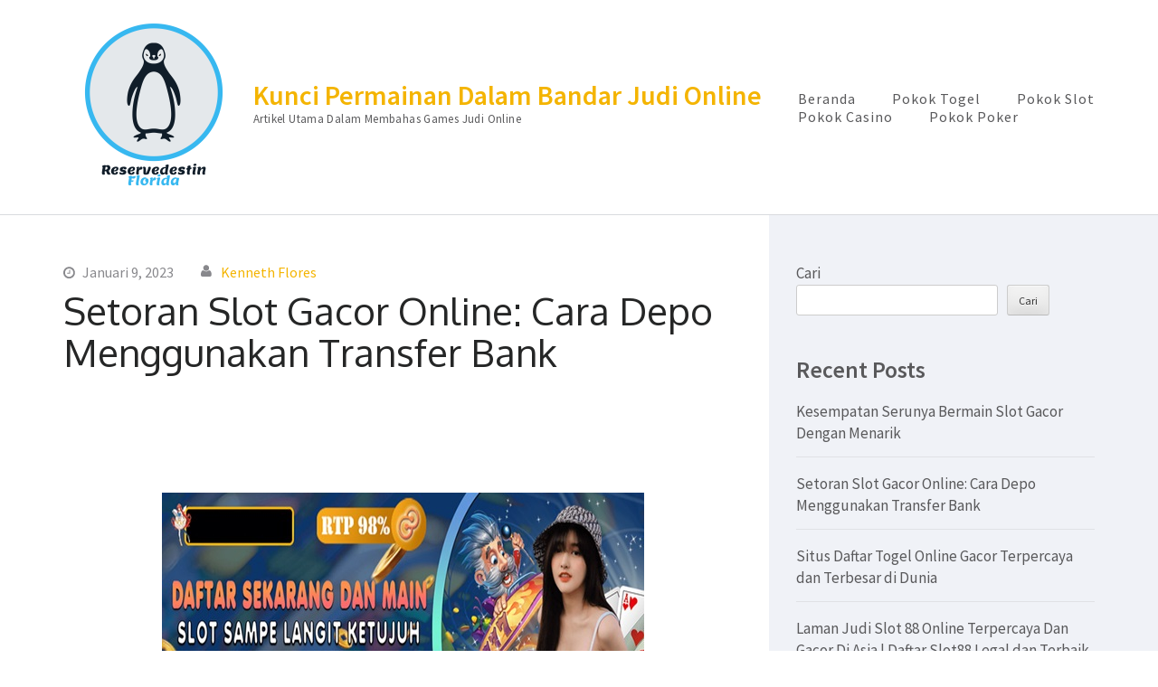

--- FILE ---
content_type: text/html; charset=UTF-8
request_url: https://reservedestinflorida.com/setoran-slot-gacor-online-cara-depo-menggunakan-transfer-bank/
body_size: 13957
content:
<!DOCTYPE html>
<html lang="id">
<head itemscope itemtype="https://schema.org/WebSite">
<meta charset="UTF-8">
<meta name="viewport" content="width=device-width, initial-scale=1">
<link rel="profile" href="https://gmpg.org/xfn/11">
<link rel="pingback" href="https://reservedestinflorida.com/xmlrpc.php">

<meta name='robots' content='index, follow, max-image-preview:large, max-snippet:-1, max-video-preview:-1' />

	<!-- This site is optimized with the Yoast SEO plugin v26.9-RC1 - https://yoast.com/product/yoast-seo-wordpress/ -->
	<title>Setoran Slot Gacor Online: Cara Depo Menggunakan Transfer Bank - Kunci Permainan Dalam Bandar Judi Online</title>
	<link rel="canonical" href="https://reservedestinflorida.com/setoran-slot-gacor-online-cara-depo-menggunakan-transfer-bank/" />
	<meta property="og:locale" content="id_ID" />
	<meta property="og:type" content="article" />
	<meta property="og:title" content="Setoran Slot Gacor Online: Cara Depo Menggunakan Transfer Bank - Kunci Permainan Dalam Bandar Judi Online" />
	<meta property="og:description" content="&nbsp; &nbsp; Dalam dunia permainan kasino online, tidak ada yang seperti bisa menyetor uang langsung ke akun kasino Anda menggunakan transfer bank. Metode ini tidak hanya cepat dan mudah, tetapi juga memungkinkan Anda melakukan penyetoran dengan cepat tanpa harus menunggu &hellip;" />
	<meta property="og:url" content="https://reservedestinflorida.com/setoran-slot-gacor-online-cara-depo-menggunakan-transfer-bank/" />
	<meta property="og:site_name" content="Kunci Permainan Dalam Bandar Judi Online" />
	<meta property="article:published_time" content="2023-01-09T06:13:19+00:00" />
	<meta property="article:modified_time" content="2023-03-02T06:17:05+00:00" />
	<meta property="og:image" content="https://reservedestinflorida.com/wp-content/uploads/2023/03/Setoran-Slot-Gacor-Online-Cara-Depo-Menggunakan-Transfer-Bank.jpg" />
	<meta name="author" content="Kenneth Flores" />
	<meta name="twitter:card" content="summary_large_image" />
	<meta name="twitter:label1" content="Ditulis oleh" />
	<meta name="twitter:data1" content="Kenneth Flores" />
	<meta name="twitter:label2" content="Estimasi waktu membaca" />
	<meta name="twitter:data2" content="3 menit" />
	<script type="application/ld+json" class="yoast-schema-graph">{"@context":"https://schema.org","@graph":[{"@type":"Article","@id":"https://reservedestinflorida.com/setoran-slot-gacor-online-cara-depo-menggunakan-transfer-bank/#article","isPartOf":{"@id":"https://reservedestinflorida.com/setoran-slot-gacor-online-cara-depo-menggunakan-transfer-bank/"},"author":{"name":"Kenneth Flores","@id":"https://reservedestinflorida.com/#/schema/person/a5bd54e504e5270d8c2888598bbead77"},"headline":"Setoran Slot Gacor Online: Cara Depo Menggunakan Transfer Bank","datePublished":"2023-01-09T06:13:19+00:00","dateModified":"2023-03-02T06:17:05+00:00","mainEntityOfPage":{"@id":"https://reservedestinflorida.com/setoran-slot-gacor-online-cara-depo-menggunakan-transfer-bank/"},"wordCount":403,"publisher":{"@id":"https://reservedestinflorida.com/#organization"},"image":{"@id":"https://reservedestinflorida.com/setoran-slot-gacor-online-cara-depo-menggunakan-transfer-bank/#primaryimage"},"thumbnailUrl":"https://reservedestinflorida.com/wp-content/uploads/2023/03/Setoran-Slot-Gacor-Online-Cara-Depo-Menggunakan-Transfer-Bank.jpg","articleSection":["Pokok Slot"],"inLanguage":"id"},{"@type":"WebPage","@id":"https://reservedestinflorida.com/setoran-slot-gacor-online-cara-depo-menggunakan-transfer-bank/","url":"https://reservedestinflorida.com/setoran-slot-gacor-online-cara-depo-menggunakan-transfer-bank/","name":"Setoran Slot Gacor Online: Cara Depo Menggunakan Transfer Bank - Kunci Permainan Dalam Bandar Judi Online","isPartOf":{"@id":"https://reservedestinflorida.com/#website"},"primaryImageOfPage":{"@id":"https://reservedestinflorida.com/setoran-slot-gacor-online-cara-depo-menggunakan-transfer-bank/#primaryimage"},"image":{"@id":"https://reservedestinflorida.com/setoran-slot-gacor-online-cara-depo-menggunakan-transfer-bank/#primaryimage"},"thumbnailUrl":"https://reservedestinflorida.com/wp-content/uploads/2023/03/Setoran-Slot-Gacor-Online-Cara-Depo-Menggunakan-Transfer-Bank.jpg","datePublished":"2023-01-09T06:13:19+00:00","dateModified":"2023-03-02T06:17:05+00:00","breadcrumb":{"@id":"https://reservedestinflorida.com/setoran-slot-gacor-online-cara-depo-menggunakan-transfer-bank/#breadcrumb"},"inLanguage":"id","potentialAction":[{"@type":"ReadAction","target":["https://reservedestinflorida.com/setoran-slot-gacor-online-cara-depo-menggunakan-transfer-bank/"]}]},{"@type":"ImageObject","inLanguage":"id","@id":"https://reservedestinflorida.com/setoran-slot-gacor-online-cara-depo-menggunakan-transfer-bank/#primaryimage","url":"https://reservedestinflorida.com/wp-content/uploads/2023/03/Setoran-Slot-Gacor-Online-Cara-Depo-Menggunakan-Transfer-Bank.jpg","contentUrl":"https://reservedestinflorida.com/wp-content/uploads/2023/03/Setoran-Slot-Gacor-Online-Cara-Depo-Menggunakan-Transfer-Bank.jpg","width":533,"height":300},{"@type":"BreadcrumbList","@id":"https://reservedestinflorida.com/setoran-slot-gacor-online-cara-depo-menggunakan-transfer-bank/#breadcrumb","itemListElement":[{"@type":"ListItem","position":1,"name":"Home","item":"https://reservedestinflorida.com/"},{"@type":"ListItem","position":2,"name":"Setoran Slot Gacor Online: Cara Depo Menggunakan Transfer Bank"}]},{"@type":"WebSite","@id":"https://reservedestinflorida.com/#website","url":"https://reservedestinflorida.com/","name":"Kunci Permainan Dalam Bandar Judi Online","description":"Artikel Utama Dalam Membahas Games Judi Online","publisher":{"@id":"https://reservedestinflorida.com/#organization"},"potentialAction":[{"@type":"SearchAction","target":{"@type":"EntryPoint","urlTemplate":"https://reservedestinflorida.com/?s={search_term_string}"},"query-input":{"@type":"PropertyValueSpecification","valueRequired":true,"valueName":"search_term_string"}}],"inLanguage":"id"},{"@type":"Organization","@id":"https://reservedestinflorida.com/#organization","name":"Kunci Permainan Dalam Bandar Judi Online","url":"https://reservedestinflorida.com/","logo":{"@type":"ImageObject","inLanguage":"id","@id":"https://reservedestinflorida.com/#/schema/logo/image/","url":"https://reservedestinflorida.com/wp-content/uploads/2021/10/Logo-Kunci-Permainan-Dalam-Bandar-Judi-Online.png","contentUrl":"https://reservedestinflorida.com/wp-content/uploads/2021/10/Logo-Kunci-Permainan-Dalam-Bandar-Judi-Online.png","width":200,"height":200,"caption":"Kunci Permainan Dalam Bandar Judi Online"},"image":{"@id":"https://reservedestinflorida.com/#/schema/logo/image/"}},{"@type":"Person","@id":"https://reservedestinflorida.com/#/schema/person/a5bd54e504e5270d8c2888598bbead77","name":"Kenneth Flores","image":{"@type":"ImageObject","inLanguage":"id","@id":"https://reservedestinflorida.com/#/schema/person/image/","url":"https://secure.gravatar.com/avatar/205ec1ce45daecef2169bc3f4d39726a9418a9ab91cfddb6383268f4c174df09?s=96&d=mm&r=g","contentUrl":"https://secure.gravatar.com/avatar/205ec1ce45daecef2169bc3f4d39726a9418a9ab91cfddb6383268f4c174df09?s=96&d=mm&r=g","caption":"Kenneth Flores"},"sameAs":["https://reservedestinflorida.com"],"url":"https://reservedestinflorida.com/author/kennethflores/"}]}</script>
	<!-- / Yoast SEO plugin. -->


<link rel='dns-prefetch' href='//fonts.googleapis.com' />
<link rel="alternate" type="application/rss+xml" title="Kunci Permainan Dalam Bandar Judi Online &raquo; Feed" href="https://reservedestinflorida.com/feed/" />
<link rel="alternate" title="oEmbed (JSON)" type="application/json+oembed" href="https://reservedestinflorida.com/wp-json/oembed/1.0/embed?url=https%3A%2F%2Freservedestinflorida.com%2Fsetoran-slot-gacor-online-cara-depo-menggunakan-transfer-bank%2F" />
<link rel="alternate" title="oEmbed (XML)" type="text/xml+oembed" href="https://reservedestinflorida.com/wp-json/oembed/1.0/embed?url=https%3A%2F%2Freservedestinflorida.com%2Fsetoran-slot-gacor-online-cara-depo-menggunakan-transfer-bank%2F&#038;format=xml" />
<style id='wp-img-auto-sizes-contain-inline-css' type='text/css'>
img:is([sizes=auto i],[sizes^="auto," i]){contain-intrinsic-size:3000px 1500px}
/*# sourceURL=wp-img-auto-sizes-contain-inline-css */
</style>
<style id='wp-emoji-styles-inline-css' type='text/css'>

	img.wp-smiley, img.emoji {
		display: inline !important;
		border: none !important;
		box-shadow: none !important;
		height: 1em !important;
		width: 1em !important;
		margin: 0 0.07em !important;
		vertical-align: -0.1em !important;
		background: none !important;
		padding: 0 !important;
	}
/*# sourceURL=wp-emoji-styles-inline-css */
</style>
<style id='wp-block-library-inline-css' type='text/css'>
:root{--wp-block-synced-color:#7a00df;--wp-block-synced-color--rgb:122,0,223;--wp-bound-block-color:var(--wp-block-synced-color);--wp-editor-canvas-background:#ddd;--wp-admin-theme-color:#007cba;--wp-admin-theme-color--rgb:0,124,186;--wp-admin-theme-color-darker-10:#006ba1;--wp-admin-theme-color-darker-10--rgb:0,107,160.5;--wp-admin-theme-color-darker-20:#005a87;--wp-admin-theme-color-darker-20--rgb:0,90,135;--wp-admin-border-width-focus:2px}@media (min-resolution:192dpi){:root{--wp-admin-border-width-focus:1.5px}}.wp-element-button{cursor:pointer}:root .has-very-light-gray-background-color{background-color:#eee}:root .has-very-dark-gray-background-color{background-color:#313131}:root .has-very-light-gray-color{color:#eee}:root .has-very-dark-gray-color{color:#313131}:root .has-vivid-green-cyan-to-vivid-cyan-blue-gradient-background{background:linear-gradient(135deg,#00d084,#0693e3)}:root .has-purple-crush-gradient-background{background:linear-gradient(135deg,#34e2e4,#4721fb 50%,#ab1dfe)}:root .has-hazy-dawn-gradient-background{background:linear-gradient(135deg,#faaca8,#dad0ec)}:root .has-subdued-olive-gradient-background{background:linear-gradient(135deg,#fafae1,#67a671)}:root .has-atomic-cream-gradient-background{background:linear-gradient(135deg,#fdd79a,#004a59)}:root .has-nightshade-gradient-background{background:linear-gradient(135deg,#330968,#31cdcf)}:root .has-midnight-gradient-background{background:linear-gradient(135deg,#020381,#2874fc)}:root{--wp--preset--font-size--normal:16px;--wp--preset--font-size--huge:42px}.has-regular-font-size{font-size:1em}.has-larger-font-size{font-size:2.625em}.has-normal-font-size{font-size:var(--wp--preset--font-size--normal)}.has-huge-font-size{font-size:var(--wp--preset--font-size--huge)}.has-text-align-center{text-align:center}.has-text-align-left{text-align:left}.has-text-align-right{text-align:right}.has-fit-text{white-space:nowrap!important}#end-resizable-editor-section{display:none}.aligncenter{clear:both}.items-justified-left{justify-content:flex-start}.items-justified-center{justify-content:center}.items-justified-right{justify-content:flex-end}.items-justified-space-between{justify-content:space-between}.screen-reader-text{border:0;clip-path:inset(50%);height:1px;margin:-1px;overflow:hidden;padding:0;position:absolute;width:1px;word-wrap:normal!important}.screen-reader-text:focus{background-color:#ddd;clip-path:none;color:#444;display:block;font-size:1em;height:auto;left:5px;line-height:normal;padding:15px 23px 14px;text-decoration:none;top:5px;width:auto;z-index:100000}html :where(.has-border-color){border-style:solid}html :where([style*=border-top-color]){border-top-style:solid}html :where([style*=border-right-color]){border-right-style:solid}html :where([style*=border-bottom-color]){border-bottom-style:solid}html :where([style*=border-left-color]){border-left-style:solid}html :where([style*=border-width]){border-style:solid}html :where([style*=border-top-width]){border-top-style:solid}html :where([style*=border-right-width]){border-right-style:solid}html :where([style*=border-bottom-width]){border-bottom-style:solid}html :where([style*=border-left-width]){border-left-style:solid}html :where(img[class*=wp-image-]){height:auto;max-width:100%}:where(figure){margin:0 0 1em}html :where(.is-position-sticky){--wp-admin--admin-bar--position-offset:var(--wp-admin--admin-bar--height,0px)}@media screen and (max-width:600px){html :where(.is-position-sticky){--wp-admin--admin-bar--position-offset:0px}}

/*# sourceURL=wp-block-library-inline-css */
</style><style id='wp-block-archives-inline-css' type='text/css'>
.wp-block-archives{box-sizing:border-box}.wp-block-archives-dropdown label{display:block}
/*# sourceURL=https://reservedestinflorida.com/wp-includes/blocks/archives/style.min.css */
</style>
<style id='wp-block-categories-inline-css' type='text/css'>
.wp-block-categories{box-sizing:border-box}.wp-block-categories.alignleft{margin-right:2em}.wp-block-categories.alignright{margin-left:2em}.wp-block-categories.wp-block-categories-dropdown.aligncenter{text-align:center}.wp-block-categories .wp-block-categories__label{display:block;width:100%}
/*# sourceURL=https://reservedestinflorida.com/wp-includes/blocks/categories/style.min.css */
</style>
<style id='wp-block-heading-inline-css' type='text/css'>
h1:where(.wp-block-heading).has-background,h2:where(.wp-block-heading).has-background,h3:where(.wp-block-heading).has-background,h4:where(.wp-block-heading).has-background,h5:where(.wp-block-heading).has-background,h6:where(.wp-block-heading).has-background{padding:1.25em 2.375em}h1.has-text-align-left[style*=writing-mode]:where([style*=vertical-lr]),h1.has-text-align-right[style*=writing-mode]:where([style*=vertical-rl]),h2.has-text-align-left[style*=writing-mode]:where([style*=vertical-lr]),h2.has-text-align-right[style*=writing-mode]:where([style*=vertical-rl]),h3.has-text-align-left[style*=writing-mode]:where([style*=vertical-lr]),h3.has-text-align-right[style*=writing-mode]:where([style*=vertical-rl]),h4.has-text-align-left[style*=writing-mode]:where([style*=vertical-lr]),h4.has-text-align-right[style*=writing-mode]:where([style*=vertical-rl]),h5.has-text-align-left[style*=writing-mode]:where([style*=vertical-lr]),h5.has-text-align-right[style*=writing-mode]:where([style*=vertical-rl]),h6.has-text-align-left[style*=writing-mode]:where([style*=vertical-lr]),h6.has-text-align-right[style*=writing-mode]:where([style*=vertical-rl]){rotate:180deg}
/*# sourceURL=https://reservedestinflorida.com/wp-includes/blocks/heading/style.min.css */
</style>
<style id='wp-block-latest-comments-inline-css' type='text/css'>
ol.wp-block-latest-comments{box-sizing:border-box;margin-left:0}:where(.wp-block-latest-comments:not([style*=line-height] .wp-block-latest-comments__comment)){line-height:1.1}:where(.wp-block-latest-comments:not([style*=line-height] .wp-block-latest-comments__comment-excerpt p)){line-height:1.8}.has-dates :where(.wp-block-latest-comments:not([style*=line-height])),.has-excerpts :where(.wp-block-latest-comments:not([style*=line-height])){line-height:1.5}.wp-block-latest-comments .wp-block-latest-comments{padding-left:0}.wp-block-latest-comments__comment{list-style:none;margin-bottom:1em}.has-avatars .wp-block-latest-comments__comment{list-style:none;min-height:2.25em}.has-avatars .wp-block-latest-comments__comment .wp-block-latest-comments__comment-excerpt,.has-avatars .wp-block-latest-comments__comment .wp-block-latest-comments__comment-meta{margin-left:3.25em}.wp-block-latest-comments__comment-excerpt p{font-size:.875em;margin:.36em 0 1.4em}.wp-block-latest-comments__comment-date{display:block;font-size:.75em}.wp-block-latest-comments .avatar,.wp-block-latest-comments__comment-avatar{border-radius:1.5em;display:block;float:left;height:2.5em;margin-right:.75em;width:2.5em}.wp-block-latest-comments[class*=-font-size] a,.wp-block-latest-comments[style*=font-size] a{font-size:inherit}
/*# sourceURL=https://reservedestinflorida.com/wp-includes/blocks/latest-comments/style.min.css */
</style>
<style id='wp-block-latest-posts-inline-css' type='text/css'>
.wp-block-latest-posts{box-sizing:border-box}.wp-block-latest-posts.alignleft{margin-right:2em}.wp-block-latest-posts.alignright{margin-left:2em}.wp-block-latest-posts.wp-block-latest-posts__list{list-style:none}.wp-block-latest-posts.wp-block-latest-posts__list li{clear:both;overflow-wrap:break-word}.wp-block-latest-posts.is-grid{display:flex;flex-wrap:wrap}.wp-block-latest-posts.is-grid li{margin:0 1.25em 1.25em 0;width:100%}@media (min-width:600px){.wp-block-latest-posts.columns-2 li{width:calc(50% - .625em)}.wp-block-latest-posts.columns-2 li:nth-child(2n){margin-right:0}.wp-block-latest-posts.columns-3 li{width:calc(33.33333% - .83333em)}.wp-block-latest-posts.columns-3 li:nth-child(3n){margin-right:0}.wp-block-latest-posts.columns-4 li{width:calc(25% - .9375em)}.wp-block-latest-posts.columns-4 li:nth-child(4n){margin-right:0}.wp-block-latest-posts.columns-5 li{width:calc(20% - 1em)}.wp-block-latest-posts.columns-5 li:nth-child(5n){margin-right:0}.wp-block-latest-posts.columns-6 li{width:calc(16.66667% - 1.04167em)}.wp-block-latest-posts.columns-6 li:nth-child(6n){margin-right:0}}:root :where(.wp-block-latest-posts.is-grid){padding:0}:root :where(.wp-block-latest-posts.wp-block-latest-posts__list){padding-left:0}.wp-block-latest-posts__post-author,.wp-block-latest-posts__post-date{display:block;font-size:.8125em}.wp-block-latest-posts__post-excerpt,.wp-block-latest-posts__post-full-content{margin-bottom:1em;margin-top:.5em}.wp-block-latest-posts__featured-image a{display:inline-block}.wp-block-latest-posts__featured-image img{height:auto;max-width:100%;width:auto}.wp-block-latest-posts__featured-image.alignleft{float:left;margin-right:1em}.wp-block-latest-posts__featured-image.alignright{float:right;margin-left:1em}.wp-block-latest-posts__featured-image.aligncenter{margin-bottom:1em;text-align:center}
/*# sourceURL=https://reservedestinflorida.com/wp-includes/blocks/latest-posts/style.min.css */
</style>
<style id='wp-block-search-inline-css' type='text/css'>
.wp-block-search__button{margin-left:10px;word-break:normal}.wp-block-search__button.has-icon{line-height:0}.wp-block-search__button svg{height:1.25em;min-height:24px;min-width:24px;width:1.25em;fill:currentColor;vertical-align:text-bottom}:where(.wp-block-search__button){border:1px solid #ccc;padding:6px 10px}.wp-block-search__inside-wrapper{display:flex;flex:auto;flex-wrap:nowrap;max-width:100%}.wp-block-search__label{width:100%}.wp-block-search.wp-block-search__button-only .wp-block-search__button{box-sizing:border-box;display:flex;flex-shrink:0;justify-content:center;margin-left:0;max-width:100%}.wp-block-search.wp-block-search__button-only .wp-block-search__inside-wrapper{min-width:0!important;transition-property:width}.wp-block-search.wp-block-search__button-only .wp-block-search__input{flex-basis:100%;transition-duration:.3s}.wp-block-search.wp-block-search__button-only.wp-block-search__searchfield-hidden,.wp-block-search.wp-block-search__button-only.wp-block-search__searchfield-hidden .wp-block-search__inside-wrapper{overflow:hidden}.wp-block-search.wp-block-search__button-only.wp-block-search__searchfield-hidden .wp-block-search__input{border-left-width:0!important;border-right-width:0!important;flex-basis:0;flex-grow:0;margin:0;min-width:0!important;padding-left:0!important;padding-right:0!important;width:0!important}:where(.wp-block-search__input){appearance:none;border:1px solid #949494;flex-grow:1;font-family:inherit;font-size:inherit;font-style:inherit;font-weight:inherit;letter-spacing:inherit;line-height:inherit;margin-left:0;margin-right:0;min-width:3rem;padding:8px;text-decoration:unset!important;text-transform:inherit}:where(.wp-block-search__button-inside .wp-block-search__inside-wrapper){background-color:#fff;border:1px solid #949494;box-sizing:border-box;padding:4px}:where(.wp-block-search__button-inside .wp-block-search__inside-wrapper) .wp-block-search__input{border:none;border-radius:0;padding:0 4px}:where(.wp-block-search__button-inside .wp-block-search__inside-wrapper) .wp-block-search__input:focus{outline:none}:where(.wp-block-search__button-inside .wp-block-search__inside-wrapper) :where(.wp-block-search__button){padding:4px 8px}.wp-block-search.aligncenter .wp-block-search__inside-wrapper{margin:auto}.wp-block[data-align=right] .wp-block-search.wp-block-search__button-only .wp-block-search__inside-wrapper{float:right}
/*# sourceURL=https://reservedestinflorida.com/wp-includes/blocks/search/style.min.css */
</style>
<style id='wp-block-group-inline-css' type='text/css'>
.wp-block-group{box-sizing:border-box}:where(.wp-block-group.wp-block-group-is-layout-constrained){position:relative}
/*# sourceURL=https://reservedestinflorida.com/wp-includes/blocks/group/style.min.css */
</style>
<style id='global-styles-inline-css' type='text/css'>
:root{--wp--preset--aspect-ratio--square: 1;--wp--preset--aspect-ratio--4-3: 4/3;--wp--preset--aspect-ratio--3-4: 3/4;--wp--preset--aspect-ratio--3-2: 3/2;--wp--preset--aspect-ratio--2-3: 2/3;--wp--preset--aspect-ratio--16-9: 16/9;--wp--preset--aspect-ratio--9-16: 9/16;--wp--preset--color--black: #000000;--wp--preset--color--cyan-bluish-gray: #abb8c3;--wp--preset--color--white: #ffffff;--wp--preset--color--pale-pink: #f78da7;--wp--preset--color--vivid-red: #cf2e2e;--wp--preset--color--luminous-vivid-orange: #ff6900;--wp--preset--color--luminous-vivid-amber: #fcb900;--wp--preset--color--light-green-cyan: #7bdcb5;--wp--preset--color--vivid-green-cyan: #00d084;--wp--preset--color--pale-cyan-blue: #8ed1fc;--wp--preset--color--vivid-cyan-blue: #0693e3;--wp--preset--color--vivid-purple: #9b51e0;--wp--preset--gradient--vivid-cyan-blue-to-vivid-purple: linear-gradient(135deg,rgb(6,147,227) 0%,rgb(155,81,224) 100%);--wp--preset--gradient--light-green-cyan-to-vivid-green-cyan: linear-gradient(135deg,rgb(122,220,180) 0%,rgb(0,208,130) 100%);--wp--preset--gradient--luminous-vivid-amber-to-luminous-vivid-orange: linear-gradient(135deg,rgb(252,185,0) 0%,rgb(255,105,0) 100%);--wp--preset--gradient--luminous-vivid-orange-to-vivid-red: linear-gradient(135deg,rgb(255,105,0) 0%,rgb(207,46,46) 100%);--wp--preset--gradient--very-light-gray-to-cyan-bluish-gray: linear-gradient(135deg,rgb(238,238,238) 0%,rgb(169,184,195) 100%);--wp--preset--gradient--cool-to-warm-spectrum: linear-gradient(135deg,rgb(74,234,220) 0%,rgb(151,120,209) 20%,rgb(207,42,186) 40%,rgb(238,44,130) 60%,rgb(251,105,98) 80%,rgb(254,248,76) 100%);--wp--preset--gradient--blush-light-purple: linear-gradient(135deg,rgb(255,206,236) 0%,rgb(152,150,240) 100%);--wp--preset--gradient--blush-bordeaux: linear-gradient(135deg,rgb(254,205,165) 0%,rgb(254,45,45) 50%,rgb(107,0,62) 100%);--wp--preset--gradient--luminous-dusk: linear-gradient(135deg,rgb(255,203,112) 0%,rgb(199,81,192) 50%,rgb(65,88,208) 100%);--wp--preset--gradient--pale-ocean: linear-gradient(135deg,rgb(255,245,203) 0%,rgb(182,227,212) 50%,rgb(51,167,181) 100%);--wp--preset--gradient--electric-grass: linear-gradient(135deg,rgb(202,248,128) 0%,rgb(113,206,126) 100%);--wp--preset--gradient--midnight: linear-gradient(135deg,rgb(2,3,129) 0%,rgb(40,116,252) 100%);--wp--preset--font-size--small: 13px;--wp--preset--font-size--medium: 20px;--wp--preset--font-size--large: 36px;--wp--preset--font-size--x-large: 42px;--wp--preset--spacing--20: 0.44rem;--wp--preset--spacing--30: 0.67rem;--wp--preset--spacing--40: 1rem;--wp--preset--spacing--50: 1.5rem;--wp--preset--spacing--60: 2.25rem;--wp--preset--spacing--70: 3.38rem;--wp--preset--spacing--80: 5.06rem;--wp--preset--shadow--natural: 6px 6px 9px rgba(0, 0, 0, 0.2);--wp--preset--shadow--deep: 12px 12px 50px rgba(0, 0, 0, 0.4);--wp--preset--shadow--sharp: 6px 6px 0px rgba(0, 0, 0, 0.2);--wp--preset--shadow--outlined: 6px 6px 0px -3px rgb(255, 255, 255), 6px 6px rgb(0, 0, 0);--wp--preset--shadow--crisp: 6px 6px 0px rgb(0, 0, 0);}:where(.is-layout-flex){gap: 0.5em;}:where(.is-layout-grid){gap: 0.5em;}body .is-layout-flex{display: flex;}.is-layout-flex{flex-wrap: wrap;align-items: center;}.is-layout-flex > :is(*, div){margin: 0;}body .is-layout-grid{display: grid;}.is-layout-grid > :is(*, div){margin: 0;}:where(.wp-block-columns.is-layout-flex){gap: 2em;}:where(.wp-block-columns.is-layout-grid){gap: 2em;}:where(.wp-block-post-template.is-layout-flex){gap: 1.25em;}:where(.wp-block-post-template.is-layout-grid){gap: 1.25em;}.has-black-color{color: var(--wp--preset--color--black) !important;}.has-cyan-bluish-gray-color{color: var(--wp--preset--color--cyan-bluish-gray) !important;}.has-white-color{color: var(--wp--preset--color--white) !important;}.has-pale-pink-color{color: var(--wp--preset--color--pale-pink) !important;}.has-vivid-red-color{color: var(--wp--preset--color--vivid-red) !important;}.has-luminous-vivid-orange-color{color: var(--wp--preset--color--luminous-vivid-orange) !important;}.has-luminous-vivid-amber-color{color: var(--wp--preset--color--luminous-vivid-amber) !important;}.has-light-green-cyan-color{color: var(--wp--preset--color--light-green-cyan) !important;}.has-vivid-green-cyan-color{color: var(--wp--preset--color--vivid-green-cyan) !important;}.has-pale-cyan-blue-color{color: var(--wp--preset--color--pale-cyan-blue) !important;}.has-vivid-cyan-blue-color{color: var(--wp--preset--color--vivid-cyan-blue) !important;}.has-vivid-purple-color{color: var(--wp--preset--color--vivid-purple) !important;}.has-black-background-color{background-color: var(--wp--preset--color--black) !important;}.has-cyan-bluish-gray-background-color{background-color: var(--wp--preset--color--cyan-bluish-gray) !important;}.has-white-background-color{background-color: var(--wp--preset--color--white) !important;}.has-pale-pink-background-color{background-color: var(--wp--preset--color--pale-pink) !important;}.has-vivid-red-background-color{background-color: var(--wp--preset--color--vivid-red) !important;}.has-luminous-vivid-orange-background-color{background-color: var(--wp--preset--color--luminous-vivid-orange) !important;}.has-luminous-vivid-amber-background-color{background-color: var(--wp--preset--color--luminous-vivid-amber) !important;}.has-light-green-cyan-background-color{background-color: var(--wp--preset--color--light-green-cyan) !important;}.has-vivid-green-cyan-background-color{background-color: var(--wp--preset--color--vivid-green-cyan) !important;}.has-pale-cyan-blue-background-color{background-color: var(--wp--preset--color--pale-cyan-blue) !important;}.has-vivid-cyan-blue-background-color{background-color: var(--wp--preset--color--vivid-cyan-blue) !important;}.has-vivid-purple-background-color{background-color: var(--wp--preset--color--vivid-purple) !important;}.has-black-border-color{border-color: var(--wp--preset--color--black) !important;}.has-cyan-bluish-gray-border-color{border-color: var(--wp--preset--color--cyan-bluish-gray) !important;}.has-white-border-color{border-color: var(--wp--preset--color--white) !important;}.has-pale-pink-border-color{border-color: var(--wp--preset--color--pale-pink) !important;}.has-vivid-red-border-color{border-color: var(--wp--preset--color--vivid-red) !important;}.has-luminous-vivid-orange-border-color{border-color: var(--wp--preset--color--luminous-vivid-orange) !important;}.has-luminous-vivid-amber-border-color{border-color: var(--wp--preset--color--luminous-vivid-amber) !important;}.has-light-green-cyan-border-color{border-color: var(--wp--preset--color--light-green-cyan) !important;}.has-vivid-green-cyan-border-color{border-color: var(--wp--preset--color--vivid-green-cyan) !important;}.has-pale-cyan-blue-border-color{border-color: var(--wp--preset--color--pale-cyan-blue) !important;}.has-vivid-cyan-blue-border-color{border-color: var(--wp--preset--color--vivid-cyan-blue) !important;}.has-vivid-purple-border-color{border-color: var(--wp--preset--color--vivid-purple) !important;}.has-vivid-cyan-blue-to-vivid-purple-gradient-background{background: var(--wp--preset--gradient--vivid-cyan-blue-to-vivid-purple) !important;}.has-light-green-cyan-to-vivid-green-cyan-gradient-background{background: var(--wp--preset--gradient--light-green-cyan-to-vivid-green-cyan) !important;}.has-luminous-vivid-amber-to-luminous-vivid-orange-gradient-background{background: var(--wp--preset--gradient--luminous-vivid-amber-to-luminous-vivid-orange) !important;}.has-luminous-vivid-orange-to-vivid-red-gradient-background{background: var(--wp--preset--gradient--luminous-vivid-orange-to-vivid-red) !important;}.has-very-light-gray-to-cyan-bluish-gray-gradient-background{background: var(--wp--preset--gradient--very-light-gray-to-cyan-bluish-gray) !important;}.has-cool-to-warm-spectrum-gradient-background{background: var(--wp--preset--gradient--cool-to-warm-spectrum) !important;}.has-blush-light-purple-gradient-background{background: var(--wp--preset--gradient--blush-light-purple) !important;}.has-blush-bordeaux-gradient-background{background: var(--wp--preset--gradient--blush-bordeaux) !important;}.has-luminous-dusk-gradient-background{background: var(--wp--preset--gradient--luminous-dusk) !important;}.has-pale-ocean-gradient-background{background: var(--wp--preset--gradient--pale-ocean) !important;}.has-electric-grass-gradient-background{background: var(--wp--preset--gradient--electric-grass) !important;}.has-midnight-gradient-background{background: var(--wp--preset--gradient--midnight) !important;}.has-small-font-size{font-size: var(--wp--preset--font-size--small) !important;}.has-medium-font-size{font-size: var(--wp--preset--font-size--medium) !important;}.has-large-font-size{font-size: var(--wp--preset--font-size--large) !important;}.has-x-large-font-size{font-size: var(--wp--preset--font-size--x-large) !important;}
/*# sourceURL=global-styles-inline-css */
</style>

<style id='classic-theme-styles-inline-css' type='text/css'>
/*! This file is auto-generated */
.wp-block-button__link{color:#fff;background-color:#32373c;border-radius:9999px;box-shadow:none;text-decoration:none;padding:calc(.667em + 2px) calc(1.333em + 2px);font-size:1.125em}.wp-block-file__button{background:#32373c;color:#fff;text-decoration:none}
/*# sourceURL=/wp-includes/css/classic-themes.min.css */
</style>
<link rel='stylesheet' id='business-one-page-google-fonts-css' href='https://fonts.googleapis.com/css?family=Source+Sans+Pro%3A400%2C400i%2C600%7COxygen%3A400%2C700&#038;ver=6.9#038;display=fallback' type='text/css' media='all' />
<link rel='stylesheet' id='owl-theme-default-css' href='https://reservedestinflorida.com/wp-content/themes/business-one-page/css/owl.theme.default.min.css?ver=2.2.1' type='text/css' media='all' />
<link rel='stylesheet' id='owl-carousel-css' href='https://reservedestinflorida.com/wp-content/themes/business-one-page/css/owl.carousel.min.css?ver=2.2.1' type='text/css' media='all' />
<link rel='stylesheet' id='business-one-page-style-css' href='https://reservedestinflorida.com/wp-content/themes/business-one-page/style.css?ver=1.3.1' type='text/css' media='all' />
<script type="text/javascript" src="https://reservedestinflorida.com/wp-includes/js/jquery/jquery.min.js?ver=3.7.1" id="jquery-core-js"></script>
<script type="text/javascript" src="https://reservedestinflorida.com/wp-includes/js/jquery/jquery-migrate.min.js?ver=3.4.1" id="jquery-migrate-js"></script>
<script type="text/javascript" src="https://reservedestinflorida.com/wp-content/themes/business-one-page/js/v4-shims.min.js?ver=6.1.1" id="v4-shims-js"></script>
<link rel="https://api.w.org/" href="https://reservedestinflorida.com/wp-json/" /><link rel="alternate" title="JSON" type="application/json" href="https://reservedestinflorida.com/wp-json/wp/v2/posts/39" /><link rel="EditURI" type="application/rsd+xml" title="RSD" href="https://reservedestinflorida.com/xmlrpc.php?rsd" />
<meta name="generator" content="WordPress 6.9" />
<link rel='shortlink' href='https://reservedestinflorida.com/?p=39' />
<link rel="icon" href="https://reservedestinflorida.com/wp-content/uploads/2021/10/Ikon-Kunci-Permainan-Dalam-Bandar-Judi-Online-111x111.png" sizes="32x32" />
<link rel="icon" href="https://reservedestinflorida.com/wp-content/uploads/2021/10/Ikon-Kunci-Permainan-Dalam-Bandar-Judi-Online.png" sizes="192x192" />
<link rel="apple-touch-icon" href="https://reservedestinflorida.com/wp-content/uploads/2021/10/Ikon-Kunci-Permainan-Dalam-Bandar-Judi-Online.png" />
<meta name="msapplication-TileImage" content="https://reservedestinflorida.com/wp-content/uploads/2021/10/Ikon-Kunci-Permainan-Dalam-Bandar-Judi-Online.png" />
</head>

<body class="wp-singular post-template-default single single-post postid-39 single-format-standard wp-custom-logo wp-theme-business-one-page no-slider" itemscope itemtype="https://schema.org/WebPage">
<div id="page" class="site">
    <a class="skip-link screen-reader-text" href="#acc-content">Lompat ke konten (Tekan Enter)</a>
            <div class="mobile-site-header" id="mobile-masthead" itemscope itemtype="https://schema.org/WPHeader">
            <div class="container">
                <div class="site-branding" itemscope itemtype="https://schema.org/Organization">
                    <a href="https://reservedestinflorida.com/" class="custom-logo-link" rel="home"><img width="200" height="200" src="https://reservedestinflorida.com/wp-content/uploads/2021/10/Logo-Kunci-Permainan-Dalam-Bandar-Judi-Online.png" class="custom-logo" alt="Kunci Permainan Dalam Bandar Judi Online" decoding="async" srcset="https://reservedestinflorida.com/wp-content/uploads/2021/10/Logo-Kunci-Permainan-Dalam-Bandar-Judi-Online.png 200w, https://reservedestinflorida.com/wp-content/uploads/2021/10/Logo-Kunci-Permainan-Dalam-Bandar-Judi-Online-150x150.png 150w, https://reservedestinflorida.com/wp-content/uploads/2021/10/Logo-Kunci-Permainan-Dalam-Bandar-Judi-Online-111x111.png 111w" sizes="(max-width: 200px) 100vw, 200px" /></a>                    <div class="text-logo">
                        <p class="site-title" itemprop="name">
                            <a href="https://reservedestinflorida.com/" rel="home" itemprop="url">Kunci Permainan Dalam Bandar Judi Online</a>
                        </p>
                                                        <p class="site-description" itemprop="description">Artikel Utama Dalam Membahas Games Judi Online</p>
                                                </div> <!-- .text-logo -->
                </div> <!-- .mobile-site-branding -->
                <button class="mobile-menu-opener" data-toggle-target=".main-menu-modal" data-toggle-body-class="showing-main-menu-modal" aria-expanded="false" data-set-focus=".close-main-nav-toggle">
                    <span></span>
                    <span></span>
                    <span></span>
                </button>
                <div class="mobile-menu">
                                        <nav id="mobile-site-navigation" class="mobile-main-navigation" role="navigation" itemscope itemtype="https://schema.org/SiteNavigationElement">
                        <div class="primary-menu-list main-menu-modal cover-modal" data-modal-target-string=".main-menu-modal">
                            <button class="btn-close-menu close-main-nav-toggle" data-toggle-target=".main-menu-modal" data-toggle-body-class="showing-main-menu-modal" aria-expanded="false" data-set-focus=".main-menu-modal"></button>
                            <div class="mobile-menu-nav" aria-label="Mobile">
                                <div class="menu-beranda-container"><ul id="primary-menu" class="nav-menu main-menu-modal"><li id="menu-item-8" class="menu-item menu-item-type-custom menu-item-object-custom menu-item-home menu-item-8"><a href="https://reservedestinflorida.com">Beranda</a></li>
<li id="menu-item-9" class="menu-item menu-item-type-taxonomy menu-item-object-category menu-item-9"><a href="https://reservedestinflorida.com/category/pokok-togel/">Pokok Togel</a></li>
<li id="menu-item-10" class="menu-item menu-item-type-taxonomy menu-item-object-category current-post-ancestor current-menu-parent current-post-parent menu-item-10"><a href="https://reservedestinflorida.com/category/pokok-slot/">Pokok Slot</a></li>
<li id="menu-item-11" class="menu-item menu-item-type-taxonomy menu-item-object-category menu-item-11"><a href="https://reservedestinflorida.com/category/pokok-casino/">Pokok Casino</a></li>
<li id="menu-item-12" class="menu-item menu-item-type-taxonomy menu-item-object-category menu-item-12"><a href="https://reservedestinflorida.com/category/pokok-poker/">Pokok Poker</a></li>
</ul></div>                            </div>
                        </div>
                    </nav><!-- #site-navigation -->
                                </div>
            </div> <!-- .container -->
        </div> <!-- .mobile-site-header -->

        <header id="masthead" class="site-header" role="banner" itemscope itemtype="https://schema.org/WPHeader">
            
            <div class="container">
                <div class="site-branding" itemscope itemtype="https://schema.org/Organization">
                    
                    <a href="https://reservedestinflorida.com/" class="custom-logo-link" rel="home"><img width="200" height="200" src="https://reservedestinflorida.com/wp-content/uploads/2021/10/Logo-Kunci-Permainan-Dalam-Bandar-Judi-Online.png" class="custom-logo" alt="Kunci Permainan Dalam Bandar Judi Online" decoding="async" srcset="https://reservedestinflorida.com/wp-content/uploads/2021/10/Logo-Kunci-Permainan-Dalam-Bandar-Judi-Online.png 200w, https://reservedestinflorida.com/wp-content/uploads/2021/10/Logo-Kunci-Permainan-Dalam-Bandar-Judi-Online-150x150.png 150w, https://reservedestinflorida.com/wp-content/uploads/2021/10/Logo-Kunci-Permainan-Dalam-Bandar-Judi-Online-111x111.png 111w" sizes="(max-width: 200px) 100vw, 200px" /></a>                    <div class="text-logo">       
                                            <p class="site-title" itemprop="name"><a href="https://reservedestinflorida.com/" rel="home" itemprop="url">Kunci Permainan Dalam Bandar Judi Online</a></p>
                                                  
                                                <p class="site-description" itemprop="description">Artikel Utama Dalam Membahas Games Judi Online</p>
                                        </div>
                </div><!-- .site-branding -->
                
                                    <nav id="site-navigation" class="main-navigation" role="navigation" itemscope itemtype="https://schema.org/SiteNavigationElement">
                        <div class="menu-beranda-container"><ul id="primary-menu" class="menu"><li class="menu-item menu-item-type-custom menu-item-object-custom menu-item-home menu-item-8"><a href="https://reservedestinflorida.com">Beranda</a></li>
<li class="menu-item menu-item-type-taxonomy menu-item-object-category menu-item-9"><a href="https://reservedestinflorida.com/category/pokok-togel/">Pokok Togel</a></li>
<li class="menu-item menu-item-type-taxonomy menu-item-object-category current-post-ancestor current-menu-parent current-post-parent menu-item-10"><a href="https://reservedestinflorida.com/category/pokok-slot/">Pokok Slot</a></li>
<li class="menu-item menu-item-type-taxonomy menu-item-object-category menu-item-11"><a href="https://reservedestinflorida.com/category/pokok-casino/">Pokok Casino</a></li>
<li class="menu-item menu-item-type-taxonomy menu-item-object-category menu-item-12"><a href="https://reservedestinflorida.com/category/pokok-poker/">Pokok Poker</a></li>
</ul></div>                    </nav><!-- #site-navigation -->
                                
            </div><!-- .container -->
            
        </header><!-- #masthead -->
        
        <!-- #home -->  
            <div id="acc-content">  

            <div id="content" class="site-content">
            <div class="container">
                <div class="row">
    
    <div id="primary" class="content-area">
		<main id="main" class="site-main" role="main">

		
<article id="post-39" class="post-39 post type-post status-publish format-standard hentry category-pokok-slot">
    
        
    <div class="text-holder">
        <header class="entry-header">
    		    		<div class="entry-meta">
    			<span class="posted-on"><a href="https://reservedestinflorida.com/setoran-slot-gacor-online-cara-depo-menggunakan-transfer-bank/" rel="bookmark"><time class="entry-date published updated" datetime="2023-01-09T06:13:19+00:00">Januari 9, 2023</time></a></span><span class="byline" itemprop="author" itemscope itemtype="https://schema.org/Person"> <span class="author vcard"><a class="url fn n" href="https://reservedestinflorida.com/author/kennethflores/">Kenneth Flores</a></span></span>    		</div><!-- .entry-meta -->
    		<h1 class="entry-title" itemprop="headline">Setoran Slot Gacor Online: Cara Depo Menggunakan Transfer Bank</h1>    	</header><!-- .entry-header -->
    
    	<div class="entry-content" itemprop="text">
    		<p>&nbsp;</p>
<p>&nbsp;</p>
<p><img fetchpriority="high" decoding="async" class="aligncenter wp-image-40 size-full" src="https://reservedestinflorida.com/wp-content/uploads/2023/03/Setoran-Slot-Gacor-Online-Cara-Depo-Menggunakan-Transfer-Bank.jpg" alt="Setoran Slot Gacor Online Cara Depo Menggunakan Transfer Bank" width="533" height="300" srcset="https://reservedestinflorida.com/wp-content/uploads/2023/03/Setoran-Slot-Gacor-Online-Cara-Depo-Menggunakan-Transfer-Bank.jpg 533w, https://reservedestinflorida.com/wp-content/uploads/2023/03/Setoran-Slot-Gacor-Online-Cara-Depo-Menggunakan-Transfer-Bank-300x169.jpg 300w" sizes="(max-width: 533px) 100vw, 533px" /></p>
<p>Dalam dunia permainan kasino online, tidak ada yang seperti bisa menyetor uang langsung ke akun kasino Anda menggunakan transfer bank. Metode ini tidak hanya cepat dan mudah, tetapi juga memungkinkan Anda melakukan penyetoran dengan cepat tanpa harus menunggu berhari-hari hingga uang Anda masuk ke akun Anda.</p>
<p>Namun, banyak orang tidak menyadari bahwa ada beberapa cara berbeda yang dapat Anda gunakan transfer bank untuk setoran slot online. Dalam artikel ini, kami akan menunjukkan kepada Anda cara kerjanya sehingga Anda dapat mulai menggunakan metode ini untuk melakukan setoran pada perjalanan Anda berikutnya ke kasino.</p>
<p>&nbsp;</p>
<p>Bagaimana Cara Kerjanya?</p>
<p>Saat melakukan deposit slot online menggunakan transfer bank, ada dua cara yang dapat dilakukan: melalui sistem otomatis atau melalui agen. Dengan sistem otomatis, yang Anda butuhkan hanyalah informasi perbankan Anda dan kemudian memasukkannya ke dalam sistem situs (biasanya melalui aplikasi). Opsi agen memerlukan interaksi manusia sehingga seseorang dapat memverifikasi siapa Anda sebelum mengizinkan Anda mengakses akun mereka.</p>
<p>&nbsp;</p>
<p>Mengapa Menggunakannya?</p>
<p>Ada beberapa alasan mengapa orang memilih transfer bank daripada metode lain saat melakukan deposit slot online ke akun mereka. Pertama, anda bisa melakukan depo dengan jumlah yang besar di web slot gacor. Sehingga pemain pun bisa terbantu jika ingin transaksi besar bersama web slot gacor online ini.</p>
<p>&nbsp;</p>
<p>Bonus Terbesar di Slot Gacor Online</p>
<ol>
<li>Bonus Deposit</li>
</ol>
<p>&nbsp;</p>
<p>Bonus deposit adalah hadiah yang ditawarkan kasino kepada pemain yang melakukan deposit pertama mereka. Bonus ini bisa dalam bentuk putaran gratis, cashback, atau bahkan bonus pertandingan. Seringkali, mereka hanya tersedia untuk pemain baru sehingga mereka dapat mencoba situs dan melihat apakah mereka menyukainya sebelum melakukan lebih banyak uang.</p>
<p>&nbsp;</p>
<ol start="2">
<li>Bonus Cashback</li>
</ol>
<p>&nbsp;</p>
<p>Bonus cashback diberikan oleh kasino online ketika Anda telah melakukan setoran di situs. Ini biasanya merupakan persentase dari deposit Anda, yang akan ditambahkan kembali ke akun Anda sebagai kredit untuk taruhan di masa mendatang.</p>
<p>&nbsp;</p>
<ol start="3">
<li>Bonus Putaran Gratis</li>
</ol>
<p>&nbsp;</p>
<p>Bonus putaran gratis sangat mirip dengan bonus setoran tetapi alih-alih memberi Anda uang gratis untuk setoran pertama Anda, ini akan memberi Anda putaran gratis pada mesin <a href="https://vipwin88.sg-host.com/">slot88 gacor</a> online. Jumlah putaran yang ditawarkan sangat bervariasi dari satu penawaran ke penawaran lainnya, dengan beberapa menawarkan sebanyak 500 putaran gratis sementara yang lain hanya memberikan 10 atau 20! Alasan mengapa ada variasi seperti itu adalah karena beberapa kasino ingin mendorong pemain baru untuk mencoba kasino mereka sementara yang lain ingin memberi penghargaan kepada pelanggan setia dengan penawaran terbaik yang dapat mereka temukan.</p>
<p>&nbsp;</p>
    	</div><!-- .entry-content -->
        
            	<footer class="entry-footer">
    		<div class="tags-block"><span class="cat-links"><span class="fa fa-folder-open"></span>Categories: <a href="https://reservedestinflorida.com/category/pokok-slot/" rel="category tag">Pokok Slot</a></span></div>    	</footer><!-- .entry-footer -->
        
        <div class="author-block">
			<h2 class="author-title">Tentang Penulis</h2>
			<div class="author-holder">
				<div class="img-holder">
                    <img alt='' src='https://secure.gravatar.com/avatar/205ec1ce45daecef2169bc3f4d39726a9418a9ab91cfddb6383268f4c174df09?s=130&#038;d=mm&#038;r=g' srcset='https://secure.gravatar.com/avatar/205ec1ce45daecef2169bc3f4d39726a9418a9ab91cfddb6383268f4c174df09?s=260&#038;d=mm&#038;r=g 2x' class='avatar avatar-130 photo' height='130' width='130' decoding='async'/>               
                </div>
				<div class="text-holder">
					<h3 class="author-name">Kenneth Flores</h3>
									</div>
			</div>
		</div>
        
            </div><!-- .text-holder -->
    
</article><!-- #post-## -->

	<nav class="navigation post-navigation" aria-label="Pos">
		<h2 class="screen-reader-text">Navigasi pos</h2>
		<div class="nav-links"><div class="nav-previous"><a href="https://reservedestinflorida.com/situs-daftar-togel-online-gacor-terpercaya-dan-terbesar-di-dunia/" rel="prev">Situs Daftar Togel Online Gacor Terpercaya dan Terbesar di Dunia</a></div><div class="nav-next"><a href="https://reservedestinflorida.com/kesempatan-serunya-bermain-slot-gacor-dengan-menarik/" rel="next">Kesempatan Serunya Bermain Slot Gacor Dengan Menarik</a></div></div>
	</nav>
		</main><!-- #main -->
	</div><!-- #primary -->
            
<div class="sidebar">
    <aside id="secondary" class="widget-area" role="complementary" itemscope itemtype="https://schema.org/WPSideBar">
    	<section id="block-2" class="widget widget_block widget_search"><form role="search" method="get" action="https://reservedestinflorida.com/" class="wp-block-search__button-outside wp-block-search__text-button wp-block-search"    ><label class="wp-block-search__label" for="wp-block-search__input-1" >Cari</label><div class="wp-block-search__inside-wrapper" ><input class="wp-block-search__input" id="wp-block-search__input-1" placeholder="" value="" type="search" name="s" required /><button aria-label="Cari" class="wp-block-search__button wp-element-button" type="submit" >Cari</button></div></form></section><section id="block-3" class="widget widget_block"><div class="wp-block-group"><div class="wp-block-group__inner-container is-layout-flow wp-block-group-is-layout-flow"><h2 class="wp-block-heading">Recent Posts</h2><ul class="wp-block-latest-posts__list wp-block-latest-posts"><li><a class="wp-block-latest-posts__post-title" href="https://reservedestinflorida.com/kesempatan-serunya-bermain-slot-gacor-dengan-menarik/">Kesempatan Serunya Bermain Slot Gacor Dengan Menarik</a></li>
<li><a class="wp-block-latest-posts__post-title" href="https://reservedestinflorida.com/setoran-slot-gacor-online-cara-depo-menggunakan-transfer-bank/">Setoran Slot Gacor Online: Cara Depo Menggunakan Transfer Bank</a></li>
<li><a class="wp-block-latest-posts__post-title" href="https://reservedestinflorida.com/situs-daftar-togel-online-gacor-terpercaya-dan-terbesar-di-dunia/">Situs Daftar Togel Online Gacor Terpercaya dan Terbesar di Dunia</a></li>
<li><a class="wp-block-latest-posts__post-title" href="https://reservedestinflorida.com/laman-judi-slot-88-online-terpercaya-dan-gacor-di-asia-daftar-slot88-legal-dan-terbaik-no-1/">Laman Judi Slot 88 Online Terpercaya Dan Gacor Di Asia | Daftar Slot88 Legal dan Terbaik No 1</a></li>
<li><a class="wp-block-latest-posts__post-title" href="https://reservedestinflorida.com/situs-daftar-lottery-terbesar-2022-2023-di-indonesia/">Situs Daftar Lottery Terbesar 2022-2023 di Indonesia</a></li>
</ul></div></div></section><section id="block-4" class="widget widget_block"><div class="wp-block-group"><div class="wp-block-group__inner-container is-layout-flow wp-block-group-is-layout-flow"><h2 class="wp-block-heading">Recent Comments</h2><div class="no-comments wp-block-latest-comments">Tidak ada komentar untuk ditampilkan.</div></div></div></section><section id="block-5" class="widget widget_block"><div class="wp-block-group"><div class="wp-block-group__inner-container is-layout-flow wp-block-group-is-layout-flow"><h2 class="wp-block-heading">Archives</h2><ul class="wp-block-archives-list wp-block-archives">	<li><a href='https://reservedestinflorida.com/2024/05/'>Mei 2024</a></li>
	<li><a href='https://reservedestinflorida.com/2023/01/'>Januari 2023</a></li>
	<li><a href='https://reservedestinflorida.com/2022/07/'>Juli 2022</a></li>
	<li><a href='https://reservedestinflorida.com/2022/06/'>Juni 2022</a></li>
	<li><a href='https://reservedestinflorida.com/2022/04/'>April 2022</a></li>
	<li><a href='https://reservedestinflorida.com/2021/11/'>November 2021</a></li>
	<li><a href='https://reservedestinflorida.com/2021/10/'>Oktober 2021</a></li>
</ul></div></div></section><section id="block-6" class="widget widget_block"><div class="wp-block-group"><div class="wp-block-group__inner-container is-layout-flow wp-block-group-is-layout-flow"><h2 class="wp-block-heading">Categories</h2><ul class="wp-block-categories-list wp-block-categories">	<li class="cat-item cat-item-3"><a href="https://reservedestinflorida.com/category/pokok-slot/">Pokok Slot</a>
</li>
	<li class="cat-item cat-item-2"><a href="https://reservedestinflorida.com/category/pokok-togel/">Pokok Togel</a>
</li>
	<li class="cat-item cat-item-22"><a href="https://reservedestinflorida.com/category/situs-togel/">situs togel</a>
</li>
</ul></div></div></section><section id="custom_html-2" class="widget_text widget widget_custom_html"><div class="textwidget custom-html-widget"><p><a href="https://totosingapore.sg-host.com/">Togel SGP</a></p> <p><a href="https://j-biomed-inform.com/">Pedetogel</a></p> <p><a href="https://www.gainesvillehog.org/">Pedetogel</a></p> <p><a href="https://greciangyros.net/">Pedetogel</a></p><p><a href="https://www.winchesterauto.com/">Situs Poker Online</a></p><p><a href="https://slot88.sg-host.com/">slot gacor hari ini</a></p><p><a href="https://totomacau.biz/">totomacau.biz</a></p><p><a href="https://gasvipwin88.com/">gasvipwin88.com</a></p><p><a href="https://vipwin88.org/">vipwin88</a></p><p><a href="https://togelslot88.cc/">togelslot88</a></p> <p><a href="https://mattiepearlskitchenshecancook.com/">Togel178</a></p> <p><a href="https://www.gambletribune.org/">Vipwin88</a></p><p><a href="https://countydownspectator.com/">novaslot88</a></p><p><a href="https://totomacau.me/">toto macau</a></p> <p><a href="https://www.xpresslubeandtune.com/">Slot Desposit Dana</a></p><p><a href="https://novaslot88.it.com/">novaslot88</a></p><p><a href="https://www.khaodham.com/listings/waterpool/">Agen Togel Macau</a></p><p><a href="https://www.summat.org/">Situs Togel Online</a></p> <p><a href="https://malaka555.net/">Malaka555 </a></p> <p><a href="https://vipwin88.games/">vipwin88</a></p><p><a href="https://mainvipwin88.com/">vipwin88</a></p><p><a href="https://chelischilibar.com/">togelslot88</a></p><p><a href="https://vipw88.net/">vipw88.net</a></p><p><a href="https://www.fixmyacllc.com/">fixmyacllc.com</a></p><p><a href="https://www.rolandeausrestaurant.com/">vipwin88 slot</a></p><p><a href="https://www.biginburma.com/">togel</a></p><p><a href="https://www.littlefishseattle.com/">daftar idn poker</a></p> <p><a href="https://pedetogelmain.com/">https://pedetogelmain.com/</a></p> <p><a href="https://www.lowellcafe.com/">Link Toto Macau</a></p> <p><a href="https://linkvipwin88.com/">https://linkvipwin88.com/</a></p> <p><a href="https://vipw88.com/">vipwin88</a></p> <p><a href="https://howardsflorist.net/">Togel178</a></p><p><a href="https://arterama.com.mx/">idn poker login</a></p> <p><a href="https://www.uniquestoresofficial.online/">idn poker online</a></p> <p><a href="https://cevichelondon.com/">Data Toto Macau</a></p><p><a href="https://solektra-international.com/">IDN Poker 88</a></p><p><a href="https://www.expressgunstore.com/">Dadu Online Live</a></p><p><a href="https://itsdonated.com/">Pengeluaran Toto Macau</a></p><p><a href="https://pedetogel.it.com/">pedetogel</a></p><p><a href="https://www.azulcanela.com.mx/">Daftar Dadu Online</a></p><p><a href="https://www.honeybakedhammenu.site/">indo7poker</a></p> <p><a href="https://renthawaiibyowner.com/">Togel178</a></p>
<p><a href="https://togelhongkong.sg-host.com/">Toto HK</a></p><p><a href="https://cafe-numerique.org/">Agen Dadu</a></p>
<p><a href="https://littledoeislove.com/">Slot Gacor</a></p>
<p><a href="https://www.orderstjohn.org/">Togel 178</a></p><p><a href="https://togelslot88.xyz/">https://togelslot88.xyz/</a></p><p><a href="https://togelslot88.co/">https://togelslot88.co/</a></p>
<p><a href="https://cloverhillauctioneers.com/">Vipwin88</a></p>
<p><a href="https://www.szechuangardenkemah.com/">Situs Togel Terpercaya</a></p>
<p><a href="https://iacustomercenter.com/">Togel Resmi</a></p>
<p>Untuk para pencinta slot online, <a href="https://www.blessmobile.com//">Nova slot88</a> menawarkan permainan slot gacor dengan RTP tinggi dan hadiah besar yang memudahkan Anda meraih kemenangan.</p>
Banyak pemain memilih <a href="https://www.davejarvisrealestate.com/">Pedetogel</a> sebagai acuan karena update angkanya selalu tepat waktu. Pasaran lengkap memudahkan pemain melihat variasi hasil.
<hr>
<a href="https://www.nhanvatlichsu.org/2020/06/ly-thai-to-947-1028.html">Pedetogel</a> menghadirkan Pengeluaran Toto Macau Hari ini terpercaya.	<hr>	Indo7Poker mengembangkan <a href="https://www.therageroommaine.com/">Situs Dadu Online</a> Uang Asli dengan sistem transparan.	<hr>	Indo7Poker dikenal sebagai Situs <a href="https://terraboxmod.com/">Dadu Online Uang Asli</a> yang fokus pada kecepatan transaksi.	<hr>	Indo7Poker mengembangkan <a href="https://ghoulgames.com/geometry-rash-game/">Situs IDN Poker</a> Terpercaya dengan sistem fair play transparan.	<hr>	Indo7Poker menyediakan login cadangan untuk pengalaman stabil di Situs <a href="https://www.heliyacafe.com/menu/">IDN Poker</a> Terpercaya.	<hr>	Indo7Poker menghadirkan layanan profesional sebagai <a href="https://www.burakcafe.com/menu/">Situs IDN Poker Terpercaya</a>.	<hr></div></section>    </aside><!-- #secondary -->
</div><!-- .sidebar -->                </div><!-- .row -->
            </div><!-- .container -->    
        </div><!-- #content -->
        
	<footer id="colophon" class="site-footer" role="contentinfo" itemscope itemtype="https://schema.org/WPFooter">
		
        <div class="container">
			
            Hak Cipta &copy;2026 <a href="https://reservedestinflorida.com/">Kunci Permainan Dalam Bandar Judi Online</a>. Business One Page| Diciptakan oleh<a href="https://rarathemes.com" rel="nofollow" target="_blank">Rara Theme</a>Ditenagai oleh <a href="https://id.wordpress.org/" target="_blank">WordPress</a>            
		</div><!-- .container -->
        
		<a href="#page" class="scrollup">Bergulir</a>
        
	</footer><!-- #colophon -->
    <div class="overlay"></div>
    </div><!-- #acc-content -->
</div><!-- #page -->

<script type="speculationrules">
{"prefetch":[{"source":"document","where":{"and":[{"href_matches":"/*"},{"not":{"href_matches":["/wp-*.php","/wp-admin/*","/wp-content/uploads/*","/wp-content/*","/wp-content/plugins/*","/wp-content/themes/business-one-page/*","/*\\?(.+)"]}},{"not":{"selector_matches":"a[rel~=\"nofollow\"]"}},{"not":{"selector_matches":".no-prefetch, .no-prefetch a"}}]},"eagerness":"conservative"}]}
</script>
<script type="text/javascript" src="https://reservedestinflorida.com/wp-content/themes/business-one-page/js/all.min.js?ver=6.1.1" id="all-js"></script>
<script type="text/javascript" src="https://reservedestinflorida.com/wp-content/themes/business-one-page/js/owl.carousel.min.js?ver=2.2.1" id="owl-carousel-js"></script>
<script type="text/javascript" src="https://reservedestinflorida.com/wp-content/themes/business-one-page/js/owlcarousel2-a11ylayer.min.js?ver=0.2.1" id="owlcarousel2-a11ylayer-js"></script>
<script type="text/javascript" src="https://reservedestinflorida.com/wp-content/themes/business-one-page/js/modal-accessibility.min.js?ver=1.3.1" id="business_one_page-modal-accessibility-js"></script>
<script type="text/javascript" src="https://reservedestinflorida.com/wp-content/themes/business-one-page/js/headroom.min.js?ver=0.7.0" id="headroom-js"></script>
<script type="text/javascript" src="https://reservedestinflorida.com/wp-content/themes/business-one-page/js/jquery.nav.min.js?ver=3.0.0" id="jquery-nav-js"></script>
<script type="text/javascript" src="https://reservedestinflorida.com/wp-includes/js/imagesloaded.min.js?ver=5.0.0" id="imagesloaded-js"></script>
<script type="text/javascript" src="https://reservedestinflorida.com/wp-includes/js/masonry.min.js?ver=4.2.2" id="masonry-js"></script>
<script type="text/javascript" id="business-one-page-custom-js-extra">
/* <![CDATA[ */
var business_one_page_data = {"auto":"1","loop":"1","pager":"1","animation":"slide","speed":"400","pause":"6000","rtl":""};
//# sourceURL=business-one-page-custom-js-extra
/* ]]> */
</script>
<script type="text/javascript" src="https://reservedestinflorida.com/wp-content/themes/business-one-page/js/custom.min.js?ver=1.3.1" id="business-one-page-custom-js"></script>
<script id="wp-emoji-settings" type="application/json">
{"baseUrl":"https://s.w.org/images/core/emoji/17.0.2/72x72/","ext":".png","svgUrl":"https://s.w.org/images/core/emoji/17.0.2/svg/","svgExt":".svg","source":{"concatemoji":"https://reservedestinflorida.com/wp-includes/js/wp-emoji-release.min.js?ver=6.9"}}
</script>
<script type="module">
/* <![CDATA[ */
/*! This file is auto-generated */
const a=JSON.parse(document.getElementById("wp-emoji-settings").textContent),o=(window._wpemojiSettings=a,"wpEmojiSettingsSupports"),s=["flag","emoji"];function i(e){try{var t={supportTests:e,timestamp:(new Date).valueOf()};sessionStorage.setItem(o,JSON.stringify(t))}catch(e){}}function c(e,t,n){e.clearRect(0,0,e.canvas.width,e.canvas.height),e.fillText(t,0,0);t=new Uint32Array(e.getImageData(0,0,e.canvas.width,e.canvas.height).data);e.clearRect(0,0,e.canvas.width,e.canvas.height),e.fillText(n,0,0);const a=new Uint32Array(e.getImageData(0,0,e.canvas.width,e.canvas.height).data);return t.every((e,t)=>e===a[t])}function p(e,t){e.clearRect(0,0,e.canvas.width,e.canvas.height),e.fillText(t,0,0);var n=e.getImageData(16,16,1,1);for(let e=0;e<n.data.length;e++)if(0!==n.data[e])return!1;return!0}function u(e,t,n,a){switch(t){case"flag":return n(e,"\ud83c\udff3\ufe0f\u200d\u26a7\ufe0f","\ud83c\udff3\ufe0f\u200b\u26a7\ufe0f")?!1:!n(e,"\ud83c\udde8\ud83c\uddf6","\ud83c\udde8\u200b\ud83c\uddf6")&&!n(e,"\ud83c\udff4\udb40\udc67\udb40\udc62\udb40\udc65\udb40\udc6e\udb40\udc67\udb40\udc7f","\ud83c\udff4\u200b\udb40\udc67\u200b\udb40\udc62\u200b\udb40\udc65\u200b\udb40\udc6e\u200b\udb40\udc67\u200b\udb40\udc7f");case"emoji":return!a(e,"\ud83e\u1fac8")}return!1}function f(e,t,n,a){let r;const o=(r="undefined"!=typeof WorkerGlobalScope&&self instanceof WorkerGlobalScope?new OffscreenCanvas(300,150):document.createElement("canvas")).getContext("2d",{willReadFrequently:!0}),s=(o.textBaseline="top",o.font="600 32px Arial",{});return e.forEach(e=>{s[e]=t(o,e,n,a)}),s}function r(e){var t=document.createElement("script");t.src=e,t.defer=!0,document.head.appendChild(t)}a.supports={everything:!0,everythingExceptFlag:!0},new Promise(t=>{let n=function(){try{var e=JSON.parse(sessionStorage.getItem(o));if("object"==typeof e&&"number"==typeof e.timestamp&&(new Date).valueOf()<e.timestamp+604800&&"object"==typeof e.supportTests)return e.supportTests}catch(e){}return null}();if(!n){if("undefined"!=typeof Worker&&"undefined"!=typeof OffscreenCanvas&&"undefined"!=typeof URL&&URL.createObjectURL&&"undefined"!=typeof Blob)try{var e="postMessage("+f.toString()+"("+[JSON.stringify(s),u.toString(),c.toString(),p.toString()].join(",")+"));",a=new Blob([e],{type:"text/javascript"});const r=new Worker(URL.createObjectURL(a),{name:"wpTestEmojiSupports"});return void(r.onmessage=e=>{i(n=e.data),r.terminate(),t(n)})}catch(e){}i(n=f(s,u,c,p))}t(n)}).then(e=>{for(const n in e)a.supports[n]=e[n],a.supports.everything=a.supports.everything&&a.supports[n],"flag"!==n&&(a.supports.everythingExceptFlag=a.supports.everythingExceptFlag&&a.supports[n]);var t;a.supports.everythingExceptFlag=a.supports.everythingExceptFlag&&!a.supports.flag,a.supports.everything||((t=a.source||{}).concatemoji?r(t.concatemoji):t.wpemoji&&t.twemoji&&(r(t.twemoji),r(t.wpemoji)))});
//# sourceURL=https://reservedestinflorida.com/wp-includes/js/wp-emoji-loader.min.js
/* ]]> */
</script>

<script defer src="https://static.cloudflareinsights.com/beacon.min.js/vcd15cbe7772f49c399c6a5babf22c1241717689176015" integrity="sha512-ZpsOmlRQV6y907TI0dKBHq9Md29nnaEIPlkf84rnaERnq6zvWvPUqr2ft8M1aS28oN72PdrCzSjY4U6VaAw1EQ==" data-cf-beacon='{"version":"2024.11.0","token":"1420b44e6665482f8bb07039582e2858","r":1,"server_timing":{"name":{"cfCacheStatus":true,"cfEdge":true,"cfExtPri":true,"cfL4":true,"cfOrigin":true,"cfSpeedBrain":true},"location_startswith":null}}' crossorigin="anonymous"></script>
</body>
</html>


--- FILE ---
content_type: text/css
request_url: https://reservedestinflorida.com/wp-content/themes/business-one-page/style.css?ver=1.3.1
body_size: 13904
content:
/*
Theme Name: Business One Page
Theme URI: https://rarathemes.com/wordpress-themes/business-one-page/
Author: Rara Theme
Author URI: https://rarathemes.com/
Description: Business One Page is a free one page WordPress theme to create business and corporate websites. It comes with one click demo import feature. The design is responsive and shows very well in mobile and tablet devices. The theme is SEO friendly and make it easy to find on Google and other search engines. It is loaded with theme options and provides several features to make user-friendly, interactive and visually stunning website. Such features include advance slider options, portfolio and product showcase, team member, our services showcase, 2 clear Call to Action (CTA) buttons, testimonials, social media, contact details with contact form. It also includes 3 custom widgets for recent posts, popular posts and social media. The theme is also translation and woocommece (online shop) ready. Designed with visitor engagement in mind, Business One Page allows anyone to create a beautiful, fast and mobile friendly website compatible with all browsers and devices. Though this theme is created to make business websites, you can use to make all kinds of websites such as web agency, portfolio, e-commerce, photography, construction, restaurant, video, real state, travel, wedding, education, hotel, church, event, music, review, fitness, affiliate, lawyer, community, sports, medical, cafe, spa, teams, band, food, hair salon, jewelry, political, football, school, university, bed and breakfast, pub, resort, squeeze page, reservation and winery websites. You can get free support in https://rarathemes.com/support-forum/, Documentation: https://docs.rarathemes.com/docs/business-one-page/ and check the demo at https://rarathemes.com/previews/?theme=business-one-page. 
Version: 1.3.1
Requires PHP: 5.6
Tested up to: 6.4
License: GNU General Public License v2 or later
License URI: http://www.gnu.org/licenses/gpl-2.0.html
Text Domain: business-one-page
Tags: Blog, two-columns, right-sidebar, footer-widgets, custom-background, custom-menu, custom-logo, featured-image-header, featured-images, post-formats, threaded-comments, translation-ready, full-width-template, theme-options, e-commerce, portfolio

This theme, like WordPress, is licensed under the GPL.
Use it to make something cool, have fun, and share what you've learned with others.

Business One Page is based on Underscores http://underscores.me/, (C) 2012-2015 Automattic, Inc.
Underscores is distributed under the terms of the GNU GPL v2 or later.

Normalizing styles have been helped along thanks to the fine work of
Nicolas Gallagher and Jonathan Neal http://necolas.github.com/normalize.css/
*/


/*--------------------------------------------------------------
>>> TABLE OF CONTENTS:
----------------------------------------------------------------
# Normalize
# Typography
# Elements
# Forms
# Navigation
    ## Links
    ## Menus
# Accessibility
# Alignments
# Clearings
# Widgets
# Content
    ## Posts and pages
    ## Asides
    ## Comments
# Infinite scroll
# Media
    ## Captions
    ## Galleries
    --------------------------------------------------------------*/


/*--------------------------------------------------------------
# Normalize
--------------------------------------------------------------*/

html {
    font-family: 'Source Sans Pro', sans-serif;
    -webkit-text-size-adjust: 100%;
    -ms-text-size-adjust: 100%;
}

body {
    margin: 0;
}

article,
aside,
details,
figcaption,
figure,
footer,
header,
main,
menu,
nav,
section,
summary {
    display: block;
}

audio,
canvas,
progress,
video {
    display: inline-block;
    vertical-align: baseline;
}

audio:not([controls]) {
    display: none;
    height: 0;
}

[hidden],
template {
    display: none;
}

a {
    text-decoration: none;
    color: #bbbcc1;
    outline: none;
}

a:active,
a:hover {
    text-decoration: underline;
    color: #f4b400;
}

a:focus {
    outline: none;
}

abbr[title] {
    border-bottom: 1px dotted;
}

b,
strong {
    font-weight: bold;
}

dfn {
    font-style: italic;
}

h1 {
    font-size: 2em;
    margin: 0.67em 0;
}

mark {
    background: #ff0;
    color: #000;
}

small {
    font-size: 80%;
}

sub,
sup {
    font-size: 75%;
    line-height: 0;
    position: relative;
    vertical-align: baseline;
}

sup {
    top: -0.5em;
}

sub {
    bottom: -0.25em;
}

img {
    border: 0;
}

svg:not(:root) {
    overflow: hidden;
}

figure {
    margin: 1em 40px;
}

hr {
    box-sizing: content-box;
    height: 0;
}

pre {
    overflow: auto;
}

code,
kbd,
pre,
samp {
    font-family: monospace, monospace;
    font-size: 1em;
}

button,
input,
optgroup,
select,
textarea {
    color: inherit;
    font: inherit;
    margin: 0;
}

button {
    overflow: visible;
}

button,
select {
    text-transform: none;
}

button,
html input[type="button"],
input[type="reset"],
input[type="submit"] {
    -webkit-appearance: button;
    cursor: pointer;
}

button[disabled],
html input[disabled] {
    cursor: default;
}

button::-moz-focus-inner,
input::-moz-focus-inner {
    border: 0;
    padding: 0;
}

input {
    line-height: normal;
}

input[type="checkbox"],
input[type="radio"] {
    box-sizing: border-box;
    padding: 0;
}

input[type="number"]::-webkit-inner-spin-button,
input[type="number"]::-webkit-outer-spin-button {
    height: auto;
}

input[type="search"] {
    -webkit-appearance: textfield;
    box-sizing: content-box;
}

input[type="search"]::-webkit-search-cancel-button,
input[type="search"]::-webkit-search-decoration {
    -webkit-appearance: none;
}

fieldset {
    border: 1px solid #c0c0c0;
    margin: 0 2px;
    padding: 0.35em 0.625em 0.75em;
}

legend {
    border: 0;
    padding: 0;
}

textarea {
    overflow: auto;
}

optgroup {
    font-weight: bold;
}

table {
    border-collapse: collapse;
    border-spacing: 0;
}

td,
th {
    padding: 0;
}


/*--------------------------------------------------------------
# Typography
--------------------------------------------------------------*/

body,
button,
input,
select,
textarea {
    color: #59595b;
    font-family: 'Source Sans Pro', sans-serif;
    font-size: 17px;
    line-height: 26px;
}

h1,
h2,
h3,
h4,
h5,
h6 {
    clear: both;
}

p {
    margin-bottom: 1.5em;
}

dfn,
cite,
em,
i {
    font-style: italic;
}

blockquote {
    margin: 0 1.5em;
}

address {
    margin: 0 0 1.5em;
}

pre {
    background: #eee;
    font-family: "Courier 10 Pitch", Courier, monospace;
    font-size: 15px;
    font-size: 0.9375rem;
    line-height: 1.6;
    margin-bottom: 1.6em;
    max-width: 100%;
    overflow: auto;
    padding: 1.6em;
}

code,
kbd,
tt,
var {
    font-family: Monaco, Consolas, "Andale Mono", "DejaVu Sans Mono", monospace;
    font-size: 15px;
    font-size: 0.9375rem;
}

abbr,
acronym {
    border-bottom: 1px dotted #666;
    cursor: help;
}

mark,
ins {
    background: #fff9c0;
    text-decoration: none;
}

big {
    font-size: 125%;
}


/*--------------------------------------------------------------
# Elements
--------------------------------------------------------------*/

html {
    box-sizing: border-box;
}

*,
*:before,
*:after {
    /* Inherit box-sizing to make it easier to change the property for components that leverage other behavior; see http://css-tricks.com/inheriting-box-sizing-probably-slightly-better-best-practice/ */
    box-sizing: inherit;
}

body {
    color: #59595b;
    font: 17px/26px 'Source Sans Pro', sans-serif;
    background: #fff;
    -webkit-text-size-adjust: 100%;
    -ms-text-size-adjust: none;
}

blockquote:before,
blockquote:after,
q:before,
q:after {
    content: "";
}

blockquote,
q {
    quotes: """";
}

hr {
    background-color: #ccc;
    border: 0;
    height: 1px;
    margin-bottom: 1.5em;
}

ul,
ol {
    margin: 0 0 1.5em 3em;
}

ul {
    list-style: disc;
}

ol {
    list-style: decimal;
}

li>ul,
li>ol {
    margin-bottom: 0;
    margin-left: 1.5em;
}

dt {
    font-weight: bold;
}

dd {
    margin: 0 1.5em 1.5em;
}

img {
    height: auto;
    /* Make sure images are scaled correctly. */
    max-width: 100%;
    /* Adhere to container width. */
}

table {
    margin: 0 0 1.5em;
    width: 100%;
}


/*--------------------------------------------------------------
# Forms
--------------------------------------------------------------*/

button,
input[type="button"],
input[type="reset"],
input[type="submit"] {
    border: 1px solid;
    border-color: #ccc #ccc #bbb;
    border-radius: 3px;
    background: #e6e6e6;
    box-shadow: inset 0 1px 0 rgba(255, 255, 255, 0.5), inset 0 15px 17px rgba(255, 255, 255, 0.5), inset 0 -5px 12px rgba(0, 0, 0, 0.05);
    color: rgba(0, 0, 0, .8);
    font-size: 12px;
    font-size: 0.75rem;
    line-height: 1;
    padding: .6em 1em .4em;
    text-shadow: 0 1px 0 rgba(255, 255, 255, 0.8);
}

button:hover,
input[type="button"]:hover,
input[type="reset"]:hover,
input[type="submit"]:hover {
    border-color: #ccc #bbb #aaa;
    box-shadow: inset 0 1px 0 rgba(255, 255, 255, 0.8), inset 0 15px 17px rgba(255, 255, 255, 0.8), inset 0 -5px 12px rgba(0, 0, 0, 0.02);
}

button:focus,
input[type="button"]:focus,
input[type="reset"]:focus,
input[type="submit"]:focus,
button:active,
input[type="button"]:active,
input[type="reset"]:active,
input[type="submit"]:active {
    border-color: #aaa #bbb #bbb;
    box-shadow: inset 0 -1px 0 rgba(255, 255, 255, 0.5), inset 0 2px 5px rgba(0, 0, 0, 0.15);
}

button:focus,
input[type="button"]:focus,
input[type="reset"]:focus,
input[type="submit"]:focus {
    outline: thin dotted;
}

input[type="text"],
input[type="email"],
input[type="url"],
input[type="password"],
input[type="search"],
textarea {
    color: #666;
    border: 1px solid #ccc;
    border-radius: 3px;
}

input[type="text"]:focus,
input[type="email"]:focus,
input[type="url"]:focus,
input[type="password"]:focus,
input[type="search"]:focus,
textarea:focus {
    color: #111;
    outline: thin dotted;
}

input[type="text"],
input[type="email"],
input[type="url"],
input[type="password"],
input[type="search"] {
    padding: 3px;
}

textarea {
    padding-left: 3px;
    width: 100%;
}


/*--------------------------------------------------------------
# Navigation
--------------------------------------------------------------*/


/*--------------------------------------------------------------
## Links
--------------------------------------------------------------*/

a {
    color: #f4b400;
}

a:visited {
    color: #f4b400;
}

a:hover,
a:focus,
a:active {
    color: #f4b400;
    text-decoration: underline;
}

a:focus {
    outline: thin dotted;
}

a:hover,
a:active {
    outline: none;
}


/*--------------------------------------------------------------
## Menus
--------------------------------------------------------------*/

.main-navigation {
    /*clear: both;
    display: block;
    float: left;
    width: 100%;*/
    flex-basis: 0;
    flex-grow: 1;
}

.main-navigation ul {
    display: none;
    list-style: none;
    margin: 0;
    padding-left: 0;
}

.main-navigation li {
    float: left;
    position: relative;
}

.main-navigation a {
    display: block;
    text-decoration: none;
}

.main-navigation ul ul {
    box-shadow: 0 3px 3px rgba(0, 0, 0, 0.2);
    float: left;
    position: absolute;
    top: 1.5em;
    left: -999em;
    z-index: 99999;
}

.main-navigation ul ul ul {
    left: -999em;
    top: 0;
}

.main-navigation ul ul a {
    width: 200px;
}

.main-navigation ul ul li {}

.main-navigation li:hover>a,
.main-navigation li.focus>a {}

.main-navigation ul ul:hover>a,
.main-navigation ul ul .focus>a {}

.main-navigation ul ul a:hover,
.main-navigation ul ul a.focus {}



.main-navigation ul ul li:hover>ul,
.main-navigation ul ul li.focus>ul {
    left: 100%;
}

.main-navigation ul ul li:focus-within>ul {
    left: 100%;
}

.main-navigation .current_page_item>a,
.main-navigation .current-menu-item>a,
.main-navigation .current_page_ancestor>a,
.main-navigation .current-menu-ancestor>a {}


/* Small menu. */

.menu-toggle,
.main-navigation.toggled ul {
    display: block;
}

@media screen and (min-width: 37.5em) {
    .menu-toggle {
        display: none;
    }

    .main-navigation ul {
        display: block;
    }
}

.site-main .comment-navigation,
.site-main .posts-navigation,
.site-main .post-navigation {
    margin: 0 0 1.5em;
    overflow: hidden;
}

.comment-navigation .nav-previous,
.posts-navigation .nav-previous,
.post-navigation .nav-previous {
    float: left;
    width: 50%;
}

.comment-navigation .nav-next,
.posts-navigation .nav-next,
.post-navigation .nav-next {
    float: right;
    text-align: right;
    width: 50%;
}


/*--------------------------------------------------------------
# Accessibility
--------------------------------------------------------------*/


/* Text meant only for screen readers. */

.screen-reader-text {
    clip: rect(1px, 1px, 1px, 1px);
    position: absolute !important;
    height: 1px;
    width: 1px;
    overflow: hidden;
}

.screen-reader-text:focus {
    background-color: #f1f1f1;
    border-radius: 3px;
    box-shadow: 0 0 2px 2px rgba(0, 0, 0, 0.6);
    clip: auto !important;
    color: #21759b;
    display: block;
    font-size: 14px;
    font-size: 0.875rem;
    font-weight: bold;
    height: auto;
    left: 5px;
    line-height: normal;
    padding: 15px 23px 14px;
    text-decoration: none;
    top: 5px;
    width: auto;
    z-index: 100000;
    /* Above WP toolbar. */
}


/* Do not show the outline on the skip link target. */

#content[tabindex="-1"]:focus {
    outline: 0;
}


/*--------------------------------------------------------------
# Alignments
--------------------------------------------------------------*/

.alignleft {
    display: inline;
    float: left;
    margin-right: 1.5em;
}

.alignright {
    display: inline;
    float: right;
    margin-left: 1.5em;
}

.aligncenter {
    clear: both;
    display: block;
    margin-left: auto;
    margin-right: auto;
}


/*--------------------------------------------------------------
# Clearings
--------------------------------------------------------------*/

.clear:before,
.clear:after,
.entry-content:before,
.entry-content:after,
.comment-content:before,
.comment-content:after,
.site-header:before,
.site-header:after,
.site-content:before,
.site-content:after,
.site-footer:before,
.site-footer:after {
    content: "";
    display: table;
    table-layout: fixed;
}

.clear:after,
.entry-content:after,
.comment-content:after,
.site-header:after,
.site-content:after,
.site-footer:after {
    clear: both;
}


/*--------------------------------------------------------------
# Widgets
--------------------------------------------------------------*/

.widget {
    margin: 0 0 1.5em;
}


/* Make sure select elements fit in widgets. */

.widget select {
    max-width: 100%;
}


/*--------------------------------------------------------------
# Content
--------------------------------------------------------------*/


/*--------------------------------------------------------------
## Posts and pages
--------------------------------------------------------------*/

.sticky {
    display: block;
}

.hentry {
    margin: 0 0 1.5em;
}

.byline,
.updated:not(.published) {
    display: none;
}

.single .byline,
.group-blog .byline {
    display: inline;
}

.page-content,
.entry-content,
.entry-summary {
    margin: 1.5em 0 0;
}

.page-links {
    clear: both;
    margin: 0 0 1.5em;
}


/*--------------------------------------------------------------
## Asides
--------------------------------------------------------------*/

.blog .format-aside .entry-title,
.archive .format-aside .entry-title {
    display: none;
}


/*--------------------------------------------------------------
## Comments
--------------------------------------------------------------*/

.comment-content a {
    word-wrap: break-word;
}

.bypostauthor {
    display: block;
}


/*--------------------------------------------------------------
# Infinite scroll
--------------------------------------------------------------*/


/* Globally hidden elements when Infinite Scroll is supported and in use. */

.infinite-scroll .posts-navigation,

/* Older / Newer Posts Navigation (always hidden) */

.infinite-scroll.neverending .site-footer {
    /* Theme Footer (when set to scrolling) */
    display: none;
}


/* When Infinite Scroll has reached its end we need to re-display elements that were hidden (via .neverending) before. */

.infinity-end.neverending .site-footer {
    display: block;
}


/*--------------------------------------------------------------
# Media
--------------------------------------------------------------*/

.page-content .wp-smiley,
.entry-content .wp-smiley,
.comment-content .wp-smiley {
    border: none;
    margin-bottom: 0;
    margin-top: 0;
    padding: 0;
}


/* Make sure embeds and iframes fit their containers. */

embed,
iframe,
object {
    max-width: 100%;
}


/*--------------------------------------------------------------
## Captions
--------------------------------------------------------------*/

.wp-caption {
    margin-bottom: 1.5em;
    max-width: 100%;
}

.wp-caption img[class*="wp-image-"] {
    display: block;
    margin-left: auto;
    margin-right: auto;
}

.wp-caption .wp-caption-text {
    margin: 0.8075em 0;
}

.wp-caption-text {
    text-align: center;
}


/*--------------------------------------------------------------
## Galleries
--------------------------------------------------------------*/

.gallery {
    margin-bottom: 1.5em;
}

.gallery-item {
    display: inline-block;
    text-align: center;
    vertical-align: top;
    width: 100%;
}

.gallery-columns-2 .gallery-item {
    max-width: 50%;
}

.gallery-columns-3 .gallery-item {
    max-width: 33.33%;
}

.gallery-columns-4 .gallery-item {
    max-width: 25%;
}

.gallery-columns-5 .gallery-item {
    max-width: 20%;
}

.gallery-columns-6 .gallery-item {
    max-width: 16.66%;
}

.gallery-columns-7 .gallery-item {
    max-width: 14.28%;
}

.gallery-columns-8 .gallery-item {
    max-width: 12.5%;
}

.gallery-columns-9 .gallery-item {
    max-width: 11.11%;
}

.gallery-caption {
    display: block;
}


/*common site style*/

.container {
    width: 1170px;
    margin: 0 auto;
    padding-left: 15px;
    padding-right: 15px;
}

.container:after {
    content: '';
    display: block;
    clear: both;
}

.row {
    margin-left: -15px;
    margin-right: -15px;
}

.row:after {
    content: '';
    display: block;
    clear: both;
}


/*header style*/

.site-header {
    /*padding: 29px 0 0;*/
    position: fixed;
    left: 0;
    top: 0;
    width: 100%;
    z-index: 2;
    background: #fff;
}

.site-header .container:after {
    display: none;
}

.site-header .container {
    display: flex;
    align-items: center;
    flex-wrap: wrap;
    padding-top: 15px;
    padding-bottom: 15px;
}

.logged-in .site-header {
    top: 32px;
}

.headroom--not-top {
    box-shadow: 0 0 3px rgba(0, 0, 0, 0.4);
}

.headroom {
    -webkit-transition: all 0.5s;
    -moz-transition: all 0.5s;
    transition: all 0.5s;
}

.headroom--pinned {
    -webkit-transform: translateY(0%);
    -moz-transform: translateY(0%);
    transform: translateY(0%);
}

.headroom--unpinned {
    -webkit-transform: translateY(-100%);
    -moz-transform: translateY(-100%);
    transform: translateY(-100%);
}

.site-branding {
    float: left;
    display: flex;
    align-items: center;
    flex-wrap: wrap;
    /*flex-basis: 0;
    flex-grow: 1;*/
}

.site-branding .custom-logo-link {
    margin-right: 10px;
}

.site-branding .site-title a:hover {
    text-decoration: none;
}

.site-branding .site-description {
    margin: 0;
    font-size: 13px;
    line-height: 27px;
    color: #5b5b5d;
    letter-spacing: 0.03em;
}

.site-branding .site-title {
    margin: 0;
    font-size: 30px;
    font-weight: 600;
}

.logo-text .site-logo {
    display: inline-block;
    vertical-align: top;
    width: 60px;
}

.logo-text .site-title-wrap {
    display: inline-block;
    vertical-align: top;
    width: calc(100% - 65px);
    padding-left: 15px;
}


/*navigation style*/

.main-navigation ul {
    margin: 0;
    padding: 0;
    list-style: none;
    font-size: 16px;
    line-height: 20px;
    letter-spacing: 1px;
}

.main-navigation ul:after {
    content: '';
    display: block;
    clear: both;
}

.main-navigation ul li {
    float: left;
    margin: 0 0 0 40px;
}

.main-navigation ul li a {
    color: #59595b;
    display: block;
}

.main-navigation ul .current-menu-item>a {
    color: #1c5d8c;
}

.main-navigation ul li a:hover,
.main-navigation ul li:hover>a {
    color: #1c5d8c;
}

.main-navigation ul ul {
    position: absolute;
    top: 100%;
    left: 0;
    width: 222px;
    box-shadow: none;
}

.main-navigation ul ul li {
    margin: 0;
    float: none;
    display: block;
}

.main-navigation ul ul li a {
    background: #f7f7f7;
    display: block;
    padding: 11px 16px;
    border-bottom: 1px solid #d6d6d7;
    width: 100%;
}

.main-navigation ul ul li a:hover,
.main-navigation ul ul li:hover>a {
    /*border-bottom: 1px solid #d6d6d7;*/
    padding: 11px 16px;
}

.main-navigation ul li:hover ul {
    display: block;
}

.main-navigation ul li:hover ul ul {
    display: none;
}

.main-navigation ul ul li:hover>ul {
    display: block;
}

.main-navigation ul ul li:focus-within>ul {
    display: block;
}

.main-navigation ul ul ul {
    left: 100%;
    top: 0;
}


/*banner style*/

/*.banner {
    margin-top: 100px;
}*/

.banner ul.slides {
    margin: 0;
    padding: 0;
    list-style: none;
}

.banner .flexslider {
    border: 0;
    background: none;
    border-radius: 0;
    margin: 0;
    overflow: hidden;
}

.banner img {
    width: 100%;
    vertical-align: top;
}

.banner-text {
    position: absolute;
    width: 100%;
    left: 0;
    bottom: 126px;
    z-index: 2;
}

.banner .banner-slider li {
    position: relative;
}

.banner-text .text {
    max-width: 480px;
    float: right;
    text-align: right;
    color: #fffcf7;
}

.banner-text .text .category {
    font-size: 14px;
    line-height: 17px;
    color: #fffaf3;
    display: block;
    font-weight: 700;
    letter-spacing: 2px;
    margin: 0 0 19px;
}

.banner-text .text .category a {
    color: #fffaf3;
}

.banner-text .text .title {
    font-size: 30px;
    line-height: 38px;
    font-family: 'Oxygen', sans-serif;
    font-weight: 300;
    letter-spacing: 1px;
    float: right;
    padding: 24px 0;
    border-top: 1px solid #e5e6e6;
    border-bottom: 1px solid #e5e6e6;
    margin: 0 0 20px;
    display: block;
    width: 100%;
}

.banner-text .text .btn-more {
    float: right;
    font-size: 18px;
    line-height: 48px;
    height: 48px;
    border-radius: 5px;
    text-align: center;
    color: #3b3a3a;
    font-weight: 600;
    background: #ffbc00;
    width: 154px;
}

.banner-text .text .btn-more:hover {
    text-decoration: none;
    background: #eaad00;
}

.banner-text .text .btn-more:focus {
    outline: thin dotted #000;
    outline-offset: -2px;
}

.banner {
    position: relative;
}

.banner .owl-theme .owl-dots {
    bottom: 65px;
    z-index: 2;
    width: 100%;
    position: absolute;
}

.banner .owl-theme .owl-dots .owl-dot span {
    height: 13px;
    width: 13px;
    background: none;
    border: 1px solid #fff;
}

.banner .owl-theme .owl-dots .owl-dot.active span,
.banner .owl-theme .owl-dots .owl-dot:hover span {
    border-color: #257cbb;
    background: #257cbb
}

.no-slider #about {
    margin-top: 101px;
}

/*about style*/

#about {
    text-align: center;
    padding: 70px 0 52px;
}

#about .heading {
    max-width: 855px;
    margin: 0 auto 33px;
    position: relative;
    padding: 0 0 7px;
}

#about .heading:after {
    content: '';
    position: absolute;
    left: 50%;
    top: 100%;
    width: 74px;
    height: 1px;
    background: #bdbdbe;
    -webkit-transform: translateX(-50%);
    -moz-transform: translateX(-50%);
    -ms-transform: translateX(-50%);
    -o-transform: translateX(-50%);
    transform: translateX(-50%);
}

#about .heading .section-title {
    font: 42px/46px 'Oxygen', sans-serif;
    color: #252626;
    margin: 0 0 26px;
}

#about .heading p {
    margin: 0 0 1.5em;
}

#about .col {
    float: left;
    width: 33.333%;
    padding-left: 15px;
    padding-right: 15px;
    -webkit-box-sizing: border-box;
    -mox-box-sizing: border-box;
    box-sizing: border-box;
}

#about .col .icon-holder {
    margin: 0 0 18px;
}

#about .col .icon-holder svg {
    width: 110px;
    -webkit-border-radius: 50%;
    border-radius: 50%;
}

#about .col .title {
    font: 700 19px/22px 'Oxygen', sans-serif;
    color: #252626;
    margin: 0 0 18px;
    letter-spacing: 2px;
}

#about .col p {
    margin-top: 0;
}

.about .col .text-holder {
    padding: 0 5px;
}


/*services section style*/

#services {
    background: #f0f2f7;
    padding: 70px 0 20px;
}

#services .heading,
#portfolio .heading {
    text-align: center;
    max-width: 855px;
    margin: 0 auto 40px;
}

#services .heading .section-title,
#portfolio .heading .section-title {
    font: 42px/46px 'Oxygen', sans-serif;
    color: #252626;
    margin: 0 0 21px;
    position: relative;
    padding: 0 0 21px;
    letter-spacing: 1px;
}

#services .heading .section-title:after,
#portfolio .heading .section-title:after {
    width: 45px;
    height: 2px;
    position: absolute;
    top: 100%;
    left: 48%;
    background: #838a95;
    content: '';
}

#services .heading p {
    margin-top: 0;
}

#services .col {
    float: left;
    width: 33.333%;
    padding-left: 15px;
    padding-right: 15px;
    margin-bottom: 32px;
    -webkit-box-sizing: border-box;
    -mox-box-sizing: border-box;
    box-sizing: border-box;
}

#services .col .title {
    font: 700 19px/22px 'Oxygen', sans-serif;
    color: #252626;
    margin: 0 0 16px;
    letter-spacing: 1px;
}

#services .col .icon-holder {
    float: left;
    margin: 6px 0 0 0;
    width: 63px;
}

#services .col .text-holder {
    overflow: hidden;
}

#services .col p {
    margin-top: 0;
}


/*promotional-block style*/

.promotional-block {
    background: url(images/img2.jpg) no-repeat;
    background-size: cover;
    text-align: center;
    color: #fff;
    padding: 78px 0 74px;
}

.promotional-block .title {
    font: 42px/46px 'Oxygen', sans-serif;
    letter-spacing: 1px;
    margin: 0 0 26px;
    display: block;
}

.promotional-block p {
    margin: 0 0 32px;
}

.promotional-block .btn-start {
    font-size: 19px;
    line-height: 58px;
    color: #3b3a3a;
    height: 58px;
    display: inline-block;
    background: #ffbc00;
    letter-spacing: 0;
    border-radius: 5px;
    text-transform: uppercase;
    width: 200px;
    text-align: center;
    font-weight: 600;
    -webkit-transition: all 0.2s;
    -moz-transition: all 0.2s;
    transition: all 0.2s;
}

.promotional-block .btn-start:hover {
    text-decoration: none;
    background: #daa100;
}

.promotional-block .btn-start:focus {
    outline-offset: 2px;
    outline: thin dotted #fff;
}


/*portfolio style*/

#portfolio {
    padding: 69px 0 28px;
}

#portfolio .heading .section-title {
    padding: 0 0 16px;
    margin: 0 0 17px;
}

#portfolio .heading p {
    margin-top: 0;
}

#portfolio .portfolio-holder .btn-holder,
.blog-section .btn-holder {
    /*overflow: hidden;*/
    text-align: center;
    margin: 0 0 30px;
}

#portfolio .portfolio-holder .btn-holder:after,
.blog-section .btn-holder:after {
    display: block;
    clear: both;
    content: '';
}

#portfolio .portfolio-holder .btn-holder .btn {
    display: inline-block;
    font-size: 16px;
    line-height: 20px;
    color: #737376;
    border: 1px solid #e1e1e2;
    border-radius: 3px;
    background: none;
    margin: 0 5px;
    box-shadow: none;
    text-shadow: none;
}

#portfolio .portfolio-holder .btn-holder .btn:hover,
#portfolio .portfolio-holder .btn-holder .active {
    background: #257cbb;
    border-color: #257cbb;
    color: #fff;
}

#portfolio .portfolio-col {
    padding-left: 15px;
    padding-right: 15px;
    float: left;
    margin-bottom: 30px;
    -webkit-box-sizing: border-box;
    -moz-box-sizing: border-box;
    box-sizing: border-box;
}

#portfolio .portfolio-col .img-holder {
    position: relative;
    float: left;
}

#portfolio .portfolio-col .img-holder img {
    vertical-align: top;
}

#portfolio .portfolio-col .img-holder .text {
    position: absolute;
    top: 0;
    left: 0;
    width: 100%;
    height: 100%;
    background: rgba(11, 83, 136, 0.8);
    color: #f3f3f3;
    padding: 40px;
    opacity: 0;
    -webkit-transition: all 0.5s;
    -moz-transition: all 0.5s;
    transition: all 0.5s;
}

#portfolio .portfolio-col .img-holder:hover .text,
#portfolio .portfolio-col .img-holder:focus-within .text {
    opacity: 1;
}

#portfolio .portfolio-col .img-holder .text .box {
    border: 1px solid #fff;
    width: 100%;
    height: 100%;
    display: table;
    padding: 0 20px;
    -webkit-box-sizing: border-box;
    -moz-box-sizing: border-box;
    box-sizing: border-box;
}

#portfolio .portfolio-col .img-holder .text .box .holder {
    display: table-row;
}

#portfolio .portfolio-col .img-holder .text .box .holder .frame {
    display: table-cell;
    vertical-align: middle;
}

#portfolio .portfolio-col .img-holder .text .title {
    font-size: 32px;
    line-height: 36px;
    font-weight: 400;
    color: #fff;
    display: block;
    font-family: 'Oxygen', sans-serif;
    position: relative;
    padding-bottom: 8px;
    margin: 0 0 8px;
}

#portfolio .portfolio-col .img-holder .text .title:after {
    width: 27px;
    height: 1px;
    position: absolute;
    top: 100%;
    left: 0;
    background: #e6e6e6;
    content: '';
}

#portfolio .portfolio-col .img-holder .text p {
    margin-top: 0;
}

#portfolio .portfolio-col .img-holder .text .category {
    font-size: 16px;
    line-height: 26px;
    display: block;
    margin: 0 0 1.5em;
}

#portfolio .portfolio-col .img-holder .text .btn-more {
    font-size: 16px;
    line-height: 42px;
    height: 42px;
    width: 123px;
    text-align: center;
    color: #5c5858;
    background: #fff;
    border-radius: 5px;
    float: left;
    letter-spacing: 1px;
}

#portfolio .portfolio-col .img-holder .text .btn-more:hover {
    background: #e4e4e4;
    text-decoration: none;
    -webkit-transition: all 0.2s;
    -moz-transition: all 0.2s;
    transition: all 0.2s;
}

#portfolio .portfolio-col .img-holder .text .btn-more:focus {
    outline: thin dotted #fff;
    outline-offset: 2px;
}

#portfolio .btn-view,
.blog-section .btn-holder a {
    font-size: 18px;
    line-height: 48px;
    height: 48px;
    width: 154px;
    display: inline-block;
    color: #3c3b3b;
    background: #ffbc00;
    border-radius: 5px;
    text-align: center;
    -webkit-transition: all 0.2s;
    -moz-transition: all 0.2s;
    transition: all 0.2s;
}

.blog-section .btn-holder a:focus {
    outline: thin dotted #000;
    outline-offset: 2px;
}

#portfolio .btn-view:hover,
.blog-section .btn-holder a:hover {
    text-decoration: none;
    background: #daa100;
}


/*our team style*/

.our-team {
    background: #f0f2f7;
    text-align: center;
    padding: 67px 0 77px;
}

.our-team .heading .section-title {
    font: 42px/46px 'Oxygen', sans-serif;
    color: #252626;
    margin: 0 0 21px;
    position: relative;
    padding: 0 0 20px;
    letter-spacing: 1px;
}

.our-team .heading .section-title:after {
    width: 45px;
    height: 2px;
    position: absolute;
    top: 100%;
    left: 50%;
    -webkit-transform: translateX(-50%);
    -moz-transform: translateX(-50%);
    -ms-transform: translateX(-50%);
    -o-transform: translateX(-50%);
    transform: translateX(-50%);
    background: #838a95;
    content: '';
}

.our-team .heading p {
    margin-top: 0;
}

.our-team .heading {
    max-width: 855px;
    margin: 0 auto 37px;
}

.our-team .team-holder ul.owl-carousel {
    margin: 0;
    padding: 0;
    list-style: none;
}

.our-team .team-holder .box {
    background: #fff;
    padding: 10px;
    position: relative;
    border-bottom: 2px solid #dddfe4;
}

.our-team .team-holder .box .img-holder {
    margin: 0 0 23px;
}

.our-team .team-holder .box .img-holder img {
    width: 100%;
    vertical-align: top;
}

.our-team .team-holder .box .name {
    font: 700 21px/26px 'Oxygen', sans-serif;
    color: #252626;
    text-transform: uppercase;
    display: block;
    position: relative;
    padding: 0 0 15px;
    margin: 0 0 13px;
}

.our-team .team-holder .box .name:after {
    width: 40px;
    height: 1px;
    background: #adadb3;
    position: absolute;
    top: 100%;
    left: 44%;
    content: '';
}

.our-team .team-holder .box .designation {
    font-size: 16px;
    line-height: 20px;
    display: block;
    font-style: italic;
    color: #0b578e;
}

.our-team .team-holder .box .hover-state {
    position: absolute;
    top: 0;
    left: 0;
    width: 100%;
    height: 100%;
    background: #0b5388;
    color: #f3f3f3;
    padding: 0 25px;
    opacity: 0;
    -webkit-box-sizing: border-box;
    -moz-box-sizing: border-box;
    box-sizing: border-box;
    -webkit-transition: all 0.5s;
    -moz-transition: all 0.5s;
    transition: all 0.5s;
    border: 10px solid #fff;
}

.our-team .team-holder .box:hover .hover-state,
.our-team .team-holder .box:focus-within .hover-state {
    opacity: 1;
}

.our-team .team-holder .box .hover-state .table {
    display: table;
    height: 100%;
}

.our-team .team-holder .box .hover-state .name {
    color: #f8ffff;
}

.our-team .team-holder .box .hover-state .name:after {
    background: #efeff6;
}

.our-team .team-holder .box .hover-state .designation {
    color: #d5edff;
}

.our-team .team-holder .box .hover-state .tabel-row {
    display: table-row;
}

.our-team .team-holder .box .hover-state .tabel-cell {
    display: table-cell;
    height: 100%;
    vertical-align: middle;
}

.owl-theme .owl-nav [class*="owl-"] {
    position: absolute;
    top: 50%;
    width: 30px;
    height: 40px;
    margin: 0 10px;
    border-radius: 0;
    text-indent: 40px;
    overflow: hidden;
    opacity: 0.5;
    filter: alpha(opacity=50);
    -webkit-transform: translateY(-50%);
    -moz-transform: translateY(-50%);
    transform: translateY(-50%);
}

.owl-theme .owl-nav [class*="owl-"]:hover {
    opacity: 1;
    filter: alpha(opacity=100);
}

.owl-theme .owl-nav .owl-prev {
    background: url(images/btn-prev.png) no-repeat;
    left: 0;
}

.owl-theme .owl-nav .owl-prev:hover {
    background: url(images/btn-prev.png) no-repeat;
}

.owl-theme .owl-nav .owl-next {
    background: url(images/btn-next.png) no-repeat;
    right: 0;
}

.owl-theme .owl-nav .owl-next:hover {
    background: url(images/btn-next.png) no-repeat;
}

.lSAction>a {
    z-index: 1;
}


/*clients section style*/

#clients {
    background: url(images/img11.jpg) no-repeat;
    background-size: cover;
    padding: 78px 0 61px;
}

#clients .heading {
    text-align: center;
}

#clients .heading .section-title {
    font: 42px/46px 'Oxygen', sans-serif;
    color: #fff;
    margin: 0 0 48px;
    padding: 0 0 20px;
    letter-spacing: 1px;
    position: relative;
}

#clients .heading .section-title:after {
    width: 45px;
    height: 2px;
    position: absolute;
    top: 100%;
    left: 48%;
    background: #fff;
    content: '';
}

#clients .columns-2 {
    float: left;
    width: 16.666%;
    padding-left: 15px;
    padding-right: 15px;
    text-align: center;
    -webkit-box-sizing: border-box;
    -moz-box-sizing: border-box;
    box-sizing: border-box;
}


/*blog-section style*/

.blog-section {
    padding: 71px 0 86px;
}

.blog-section .heading {
    text-align: center;
    max-width: 855px;
    margin: 0 auto 40px;
}

.blog-section .heading .section-title {
    font: 42px/46px 'Oxygen', sans-serif;
    color: #252626;
    margin: 0 0 21px;
    position: relative;
    padding: 0 0 20px;
    letter-spacing: 1px;
}

.blog-section .heading .section-title:after {
    width: 45px;
    height: 2px;
    position: absolute;
    top: 100%;
    left: 50%;
    -webkit-transform: translateX(-50%);
    -moz-transform: translateX(-50%);
    -ms-transform: translateX(-50%);
    -o-transform: translateX(-50%);
    transform: translateX(-50%);
    background: #838a95;
    content: '';
}

.blog-section .columns-3 {
    float: left;
    width: 33.3333%;
    padding-left: 15px;
    padding-right: 15px;
    margin-bottom: 30px;
    -webkit-box-sizing: border-box;
    -moz-box-sizing: border-box;
    box-sizing: border-box;
}

.blog-section .columns-3 .post .img-holder {
    position: relative;
    margin: 0 0 27px;
}

.blog-section .columns-3 .post .img-holder .category {
    position: absolute;
    font-size: 14px;
    line-height: 17px;
    color: #f1f7fa;
    top: 10px;
    left: 10px;
}

.blog-section .columns-3 .post .img-holder .category a {
    color: #f1f7fa;
    display: inline-block;
    padding: 5px 10px;
    background: #50504e;
    -webkit-border-radius: 3px;
    border-radius: 3px;
}

.blog-section .columns-3 .post .img-holder .category a:hover {
    text-decoration: none;
    background: #000;
    border-radius: 3px;
}

.blog-section .columns-3 .post .img-holder img {
    vertical-align: top;
}

.blog-section .columns-3 .post .entry-header .entry-title {
    font: 700 25px/30px 'Oxygen', sans-serif;
    margin: 0 0 24px;
    letter-spacing: 1px;
    color: #252626;
}

.blog-section .columns-3 .post .entry-header .entry-title a {
    color: #252626;
}

.blog-section .columns-3 .post .entry-header .entry-title a:hover {
    text-decoration: none;
    color: #ffbc00;
}

.blog-section .columns-3 .post .entry-content {
    margin: 0;
}

.blog-section .columns-3 .post .entry-content p {
    margin-top: 0;
}

.blog-section .columns-3 .post .entry-meta {
    font-size: 14px;
    line-height: 17px;
    color: #88888c;
}

.blog-section .columns-3 .post .entry-meta span {
    display: inline-block;
}

.blog-section .columns-3 .post .entry-meta a {
    color: #88888c;
}

.blog-section .columns-3 .post .entry-meta a:hover {
    text-decoration: none;
    color: #ffbc00;
}


/*testimonail style*/

#testimonial {
    background: #f0f2f7;
    padding: 70px 0 68px;
}

#testimonial .heading {
    text-align: center;
    max-width: 855px;
    margin: 0 auto 40px;
}

#testimonial .heading .section-title {
    font: 42px/46px 'Oxygen', sans-serif;
    color: #252626;
    margin: 0 0 21px;
    position: relative;
    padding: 0 0 20px;
    letter-spacing: 1px;
}

#testimonial .heading .section-title:after {
    width: 45px;
    height: 2px;
    position: absolute;
    top: 100%;
    left: 50%;
    -webkit-transform: translateX(-50%);
    -moz-transform: translateX(-50%);
    -ms-transform: translateX(-50%);
    -o-transform: translateX(-50%);
    transform: translateX(-50%);
    background: #838a95;
    content: '';
}

.testimonial-slider {
    max-width: 945px;
    margin: 0 auto
}

.testimonial-slider .testimonial-slide {
    background: none;
    border: 0;
    border-radius: 0;
    margin: 0;
    text-align: center;
    padding: 0;
    list-style: none;
}

.testimonial-slider .testimonial-slide li .img-holder {
    width: 111px;
    margin: 0 auto;
}

.testimonial-slider .testimonial-slide li .img-holder img,
.testimonial-slider .testimonial-slide li .img-holder svg {
    -webkit-border-radius: 200px;
    border-radius: 50%;
}

.testimonial-slider .testimonial-slide li .name {
    font: 700 21px/25px 'Oxygen', sans-serif;
    color: #252626;
    letter-spacing: 1px;
    display: block;
    position: relative;
    padding: 0 0 13px;
    margin: 0 0 45px;
}

.testimonial-slider .testimonial-slide li .name:after {
    width: 40px;
    height: 1px;
    position: absolute;
    top: 100%;
    left: 50%;
    -webkit-transform: translateX(-50%);
    -moz-transform: translateX(-50%);
    -ms-transform: translateX(-50%);
    -o-transform: translateX(-50%);
    transform: translateX(-50%);
    background: #adadb3;
    content: '';
}

.testimonial-slider .flex-direction-nav {
    display: none;
}

.testimonial-slider .flex-control-nav {
    position: relative;
    bottom: 0;
}

.testimonial-slider .owl-theme .owl-dots .owl-dot span {
    height: 13px;
    width: 13px;
    background: none;
    border: 1px solid #aeb2aa;
    transition: all ease 0.2s;
}

.testimonial-slider .owl-theme .owl-dots .owl-dot.active span,
.testimonial-slider .owl-theme .owl-dots .owl-dot:hover span {
    border-color: #257cbb;
    background: #257cbb
}


.main-navigation ul ul {
    position: absolute;
    top: 100%;
    left: 0;
    width: 222px;
    box-shadow: none;
    margin-left: -99999px;
    padding-top: 31px;
}

.main-navigation ul ul li {
    margin: 0;
    float: none;
    display: block;
}

.main-navigation ul ul li a {
    background: #f7f7f7;
    display: block;
    padding: 11px 16px;
    border-bottom: 1px solid #d6d6d7;
    width: 100%;
}

.main-navigation ul ul li a:hover,
.main-navigation ul ul li:hover>a {
    /*border-bottom: 1px solid #d6d6d7;*/
    padding: 11px 16px;
}

.main-navigation ul li:hover ul,
.main-navigation ul li:focus-within>ul {
    margin-left: 0;
}

.main-navigation ul li.focus>ul {
    margin-left: 0;
}

.main-navigation ul li:hover ul ul {
    display: none;
}

.main-navigation ul ul li:hover>ul {
    display: block;
}

.main-navigation ul ul ul {
    left: 100%;
    top: 0;
    padding-top: 0;
}


/*contact style*/

#contact {
    padding: 73px 0 70px;
}

#contact .heading {
    text-align: center;
    max-width: 855px;
    margin: 0 auto 40px;
}

#contact .heading .section-title {
    font: 42px/46px 'Oxygen', sans-serif;
    color: #252626;
    margin: 0 0 21px;
    position: relative;
    padding: 0 0 20px;
    letter-spacing: 1px;
}

#contact .heading .section-title:after {
    width: 45px;
    height: 2px;
    position: absolute;
    top: 100%;
    left: 50%;
    -webkit-transform: translateX(-50%);
    -moz-transform: translateX(-50%);
    -ms-transform: translateX(-50%);
    -o-transform: translateX(-50%);
    transform: translateX(-50%);
    background: #838a95;
    content: '';
}

#contact .columns-6 {
    float: left;
    width: 50%;
    padding-left: 15px;
    padding-right: 15px;
    -webkit-box-sizing: border-box;
    -moz-box-sizing: border-box;
    box-sizing: border-box;
}

#contact h2 {
    font: 700 21px/26px 'Oxygen', sans-serif;
    color: #252626;
    margin: 0 0 21px;
    letter-spacing: 1px;
}

.wpcf7-form input[type="text"],
.wpcf7-form input[type="email"],
.wpcf7-form textarea {
    width: 100%;
    font: 15px/18px 'Source Sans Pro', sans-serif;
    padding: 15px;
    -webkit-box-sizing: border-box;
    -moz-box-sizing: border-box;
    box-sizing: border-box;
}

.wpcf7-form textarea {
    height: 249px;
    resize: none;
}

.wpcf7-form input[type="submit"] {
    font: 19px/52px 'Source Sans Pro', sans-serif;
    letter-spacing: 1px;
    color: #3c3b3b;
    background: #ffbc00;
    border-radius: 5px;
    border: 0;
    box-shadow: none;
    width: 100%;
    text-align: center;
    text-shadow: none;
}

.wpcf7-form input[type="submit"]:hover {
    background: #dda300;
}

.contact-info-lists {
    margin: 0 0 60px;
    padding: 0 0 0 10px;
    list-style: none;
    font-size: 17px;
    font-weight: 600;
}

.contact-info-lists li {
    padding-left: 41px;
    margin: 0 0 20px;
}

.contact-info-lists .address {
    background: url(images/icon-address.png) no-repeat 0 6px;
}

.contact-info-lists address {
    font-style: normal;
    margin: 0;
}

.contact-info-lists .phone {
    background: url(images/icon-phone.png) no-repeat 0 6px;
}

.contact-info-lists .fax {
    background: url(images/icon-fax.png) no-repeat 0 6px;
}

.contact-info-lists .email {
    background: url(images/icon-email.png) no-repeat 0 6px;
}

.contact-info-lists li a {
    color: #2f7ab0;
}

#contact .social-networks {
    margin: 0;
    padding: 0;
    list-style: none;
}

#contact .social-networks:after {
    display: block;
    clear: both;
    content: '';
}

#contact .social-networks li {
    float: left;
    margin-left: 10px;
}

#contact .social-networks li a {
    display: block;
    width: 38px;
    height: 38px;
    -webkit-border-radius: 100px;
    border-radius: 50%;
    background: none;
    text-align: center;
    font-size: 18px;
    line-height: 38px;
    color: #9d9da1;
    border: 1px solid #9f9fa3;
}

#contact .social-networks li a:hover {
    background: #3b5998;
    color: #fff;
    border-color: #3b5998;
}


/*inner page style*/

.site-content {
    border-top: 1px solid #d9dbde;
    /*margin-top: 101px;*/
    padding-bottom: 50px;
    overflow: hidden;
}

.site-content .content-area {
    padding-top: 51px;
    float: left;
    width: 66.6667%;
    padding-left: 15px;
    padding-right: 15px;
    -webkit-box-sizing: border-box;
    -moz-box-sizing: border-box;
    box-sizing: border-box;
}

.content-area .post .post-thumbnail,
.content-area .page .post-thumbnail {
    margin-bottom: 36px;
}

.content-area .post .post-thumbnail img {
    width: 100%;
    vertical-align: top;
}

.content-area .post .entry-header .byline {
    display: inline-block;
    padding-left: 22px;
    background: url(images/icon11.png) no-repeat 0 4px;
}

.content-area .post .entry-header .entry-meta {
    font-size: 16px;
    line-height: 24px;
    margin-bottom: 8px;
}

.content-area .post .entry-header .entry-meta a {
    color: #88888c;
}

.content-area .post .entry-header .entry-meta .posted-on a:hover {
    text-decoration: none;
    color: #f4b400;
}

.content-area .post .entry-header .entry-meta .byline a {
    color: #f4b400;
}

.content-area .post .entry-header .entry-meta .posted-on {
    background: url(images/icon10.png) no-repeat 0 4px;
    padding-left: 21px;
    margin-right: 30px;
}


.content-area .post .entry-header .entry-title,
.content-area .page .entry-header .entry-title {
    font: 42px/46px 'Oxygen', sans-serif;
    color: #252626;
    margin: 0 0 29px;
}

.content-area .post .entry-content p,
.content-area .page .entry-content p {
    margin-top: 0;
}

.content-area .post .entry-content h1,
.content-area .page .entry-content h1 {
    font: 700 42px/46px 'Oxygen', sans-serif;
    color: #252626;
    margin: 0 0 24px;
}

.content-area .post .entry-content h2,
.content-area .page .entry-content h2 {
    font: 700 32px/36px 'Oxygen', sans-serif;
    color: #252626;
    margin: 0 0 24px;
}

.content-area .post .entry-content h3,
.content-area .page .entry-content h3 {
    font: 700 25px/29px 'Oxygen', sans-serif;
    color: #252626;
    margin: 0 0 21px;
}

.content-area .post .entry-content h4,
.content-area .page .entry-content h4 {
    font: 700 23px/27px 'Oxygen', sans-serif;
    color: #252626;
    margin: 0 0 17px;
}

.content-area .post .entry-content h5,
.content-area .page .entry-content h5 {
    font: 700 21px/25px 'Oxygen', sans-serif;
    color: #252626;
    margin: 0 0 10px;
}

.content-area .post .entry-content h6,
.content-area .page .entry-content h6 {
    font: 700 19px/23px 'Oxygen', sans-serif;
    color: #252626;
    margin: 0 0 10px;
}

.content-area .post .entry-content blockquote,
.content-area .page .entry-content blockquote {
    margin: 0 0 1.5em 65px;
    font-size: 20px;
    line-height: 30px;
    font-style: italic;
    color: #939393;
    border-left: 5px solid #ddd;
    padding: 0 0 0 21px;
    position: relative;
}

.content-area .post .entry-content blockquote:after,
.content-area .page .entry-content blockquote:after {
    background: url(images/bg-quote.png) no-repeat;
    width: 48px;
    height: 36px;
    position: absolute;
    top: 0;
    left: -69px;
    content: '';
}

.content-area .post .entry-content blockquote cite,
.content-area .page .entry-content blockquote cite {
    font-weight: 700;
    color: #939393;

}

.content-area .post .entry-content .pull-right {
    width: 262px;
    float: right;
    text-align: right;
    border-top: 3px solid #737374;
    padding: 16px 0 0;
    margin: 0 0 0 30px;
}

.content-area .post .entry-content .pull-left {
    width: 262px;
    float: left;
    border-top: 3px solid #737374;
    padding: 16px 0 0;
    margin: 0 30px 30px 0;
}

.content-area .post .entry-content .pull-right {
    width: 262px;
    float: right;
    text-align: right;
    border-top: 3px solid #737374;
    padding: 16px 0 0;
    margin: 0 0 0 30px;
}

.content-area .post .entry-content .pull-left {
    width: 262px;
    float: left;
    border-top: 3px solid #737374;
    padding: 16px 0 0;
    margin: 0 30px 30px 0;
}


.content-area .post .entry-content .dropcap {
    color: #59595b;
    float: left;
    font-size: 100px;
    font-weight: 700;
    height: 80px;
    line-height: 73px;
    margin-right: 15px;
}

.content-area .post .entry-content .highlight {
    background: #ffbc00;
    padding: 0 3px;
}

.content-area .post .entry-content table th,
.content-area .page .entry-content table th {
    background: #eaecf1;
    font: 700 17px/24px 'Oxygen', sans-serif;
    color: #4f4f51;
    padding: 25px 30px;
    text-align: left;
}

.content-area .post .entry-content table td,
.content-area .page .entry-content table td {
    background: #f0f2f5;
    font: 17px/24px 'Source Sans Pro', sans-serif;
    color: #59595b;
    padding: 25px 30px;
    text-align: left;
}

.content-area .post .entry-content table tr,
.content-area .page .entry-content table tr {
    border-bottom: 1px solid #fff;
}

.content-area .post .entry-content table tr:first-child,
.content-area .page .entry-content table tr:first-child {
    border-bottom: 0;
}

.content-area .post .entry-content pre,
.content-area .page .entry-content pre {
    position: relative;
    background: #f0f2f7;
    font-family: "Courier New", Courier, monospace;
    font-size: 16px;
    line-height: 26px;
    margin-bottom: 1.5em;
    padding: 1.6em;
    overflow: auto;
    max-width: 100%;
    color: #59595b;
}

.content-area .post .entry-content ul,
.content-area .page .entry-content ul,
.content-area .post .entry-content ol,
.content-area .page .entry-content ol {
    padding: 0;
}

.content-area .post form label,
.content-area .post form label {
    font-size: 19px;
    line-height: 26px;
    display: block;
    margin: 0 0 10px;
}

.content-area .post form input[type="text"],
.content-area .post form input[type="email"],
.content-area .post form input[type="url"],
.content-area .post form input[type="password"],
.content-area .page form input[type="text"],
.content-area .page form input[type="email"],
.content-area .page form input[type="url"],
.content-area .page form input[type="password"] {
    width: 60%;
    border: 1px solid #cfcfd4;
    border-radius: 3px;
    padding: 5px 10px;
}

.content-area .post form textarea,
.content-area .page form textarea {
    border: 1px solid #cfcfd4;
    border-radius: 3px;
    padding: 5px 10px;
    width: 100%;
    height: 160px;
    resize: none;
    -webkit-box-sizing: border-box;
    -moz-box-sizing: border-box;
    box-sizing: border-box;
}

.content-area .post form select,
.content-area .page form select {
    width: 255px;
    border: 1px solid #cfcfd4;
    border-radius: 3px;
    padding: 5px 10px;
}

.content-area .post form .radio-group,
.content-area .page form .radio-group {
    overflow: hidden;
}

.content-area .post form .radio-button,
.content-area .page form .radio-button {
    float: left;
}

.content-area .post form .radio-button label,
.content-area .page form .radio-button label {
    float: left;
    margin-right: 30px;
}

.content-area .post form .radio-button input[type="radio"],
.content-area .page form .radio-button input[type="radio"] {
    float: left;
    margin: 6px 10px 0 0;
}

.content-area .post form .checkbox-button,
.content-area .page form .checkbox-button {
    overflow: hidden;
}

.content-area .post form .checkbox-button label,
.content-area .page form .checkbox-button label {
    float: left;
}

.content-area .post form .checkbox-button input[type="checkbox"],
.content-area .page form .checkbox-button input[type="checkbox"] {
    float: left;
    margin: 6px 10px 0 0;
}

.content-area .post form input[type="submit"],
.content-area .page form input[type="submit"] {
    font: 600 16px/38px 'Source Sans Pro', sans-serif;
    color: #3c3b3b;
    background: #ffbc00;
    border-radius: 5px;
    width: 102px;
    border: 0;
    box-shadow: none;
    height: 38px;
    padding: 0;
}

.content-area .post form input[type="submit"]:hover,
.content-area .page form input[type="submit"]:hover {
    background: #eaad00;
}

.content-area .post form input[type="reset"],
.content-area .page form input[type="reset"] {
    font: 600 16px/38px 'Source Sans Pro', sans-serif;
    color: #3c3b3b;
    background: none;
    border-radius: 5px;
    width: 102px;
    border: 1px solid #cbcbcb;
    box-shadow: none;
    height: 38px;
    padding: 0;
}

.content-area .post form input[type="reset"]:hover,
.content-area .page form input[type="reset"]:hover {
    background: #cbcbcb;
}

.tags-block {
    font-size: 16px;
    line-height: 20px;
    color: #59595b;
    padding: 31px 0 0;
    border-top: 1px solid #d9dbde;
    margin-top: 20px;
    margin-bottom: 50px;
}

.tags-block .cat-links {
    display: block;
    margin: 0 0 10px;
}

.tags-block a {
    color: #4d4d4f;
}

.tags-block a:hover {
    text-decoration: none;
    color: #ffbc00;
}

.tags-block .cat-links svg {
    font-size: 14px;
    color: #59595b;
    margin-right: 5px;
}

.author-block {
    padding: 0 0 50px;
    border-bottom: 1px solid #d9dbde;
    margin: 0 0 51px;
}

.author-block .author-title {
    font: 32px/36px 'Oxygen', sans-serif;
    color: #252626;
    margin: 0 0 32px;
}

.author-block .author-holder {
    overflow: hidden;
}

.author-block .img-holder {
    float: left;
    margin-right: 20px;
}

.author-block .img-holder img {
    -webkit-border-radius: 200px;
    border-radius: 50%;
}

.author-block .text-holder {
    overflow: hidden;
}

.author-block .text-holder .author-name {
    font-size: 21px;
    line-height: 25px;
    font-weight: 600;
    color: #252626;
    margin: 0 0 19px;
    position: relative;
    padding: 0 0 14px;
}

.author-block .text-holder .author-name:after {
    width: 28px;
    height: 2px;
    position: absolute;
    left: 0;
    top: 100%;
    background: #8e8f91;
    content: '';
}

#comments .comments-title {
    font: 32px/36px 'Oxygen', sans-serif;
    color: #252626;
    margin: 0 0 36px;
}

.comment-list {
    list-style-type: none;
    margin: 0;
    padding: 0;
}

.comment-list .comment-body img {
    -webkit-border-radius: 200px;
    border-radius: 50%;
    float: left;
    margin-right: 20px;
}

.comment-list .comment-body .says {
    display: none;
}

.comment-list .comment-body .fn {
    font-size: 21px;
    font-weight: 600;
    line-height: 26px;
    color: #252626;
}

.comment-list .comment-body .fn a {
    color: #252626;
}

.comment-list .comment-body .fn a:hover {
    color: #f4b400;
    text-decoration: none;
}

.comment-list .comment-metadata a {
    font-size: 16px;
    line-height: 20px;
    color: #88888c;

}

.comment-list .comment-metadata a:hover {
    text-decoration: none;
    color: #f4b400;
}

.comment-list .comment-content {
    float: left;
    width: 80%;
}

.comment-list .comment-content p {
    margin: 0 0 20px;
}

.comment-list .comment-body {
    overflow: hidden;
    border-bottom: 1px solid #d9dbde;
    padding-bottom: 30px;
    margin-bottom: 30px;
}

.comment-list .reply {
    float: right;
    width: 85%;
}

.comment-list .comment-metadata {
    margin: 0 0 5px;
}

.comment-list .children {
    list-style: none;
}

.comment-reply-title {
    font: 32px/36px 'Oxygen', sans-serif;
    color: #252626;
    margin: 0 0 36px;
}

.comment-form p {
    margin-top: 0;
}

.comment-form:after {
    content: '';
    display: block;
    clear: both;
}

.comment-form label {
    font: 17px/26px 'Source Sans Pro', sans-serif;
    color: #636366;
    display: block;
    margin: 0 0 5px;
}

.comment-form .comment-form-author {
    float: left;
    width: 48%;
}

.comment-form .comment-form-email {
    float: right;
    width: 48%;
}

.comment-form .comment-form-url {
    display: block;
    width: 100%;
    overflow: hidden;
}

.comment-form input[type="text"],
.comment-form input[type="email"],
.comment-form input[type="url"] {
    width: 100%;
    border-color: #cfcfd4;
    padding: 6px 10px;
    -webkit-box-sizing: border-box;
    -moz-box-sizing: border-box;
    box-sizing: border-box;
}

.comment-form textarea {
    width: 100%;
    border-color: #cfcfd4;
    padding: 6px 10px;
    -webkit-box-sizing: border-box;
    -moz-box-sizing: border-box;
    box-sizing: border-box;
    height: 160px;
    resize: none;
}

.comment-form input[type="submit"] {
    font: 600 16px/38px 'Source Sans Pro', sans-serif;
    color: #3c3b3b;
    background: #ffbc00;
    border-radius: 5px;
    border: 0;
    box-shadow: none;
    height: 38px;
    text-shadow: none;
    padding: 0 25px;
}

.comment-form input[type="submit"]:hover {
    background: #eaad00;
}

.comment-list .comment-metadata a:hover {
    text-decoration: none;
    color: #f4b400;
}

.comment-list .comment-content {
    float: left;
    width: 80%;
}

.comment-list .comment-content p {
    margin: 0 0 20px;
}

.comment-list .comment-body {
    overflow: hidden;
    border-bottom: 1px solid #d9dbde;
    padding-bottom: 30px;
    margin-bottom: 30px;
}

.comment-list .reply {
    float: right;
    width: 85%;
}

.comment-list .comment-metadata {
    margin: 0 0 5px;
}

.comment-list .children {
    list-style: none;
}

.comment-reply-title {
    font: 32px/36px 'Oxygen', sans-serif;
    color: #252626;
    margin: 0 0 36px;
}

.comment-form p {
    margin-top: 0;
}

.comment-form:after {
    content: '';
    display: block;
    clear: both;
}

.comment-form label {
    font: 17px/26px 'Source Sans Pro', sans-serif;
    color: #636366;
    display: block;
    margin: 0 0 5px;
}

.comment-form .comment-form-author {
    float: left;
    width: 48%;
}

.comment-form .comment-form-email {
    float: right;
    width: 48%;
}

.comment-form .comment-form-url {
    display: block;
    width: 100%;
    overflow: hidden;
}

.comment-form input[type="text"],
.comment-form input[type="email"],
.comment-form input[type="url"] {
    width: 100%;
    border-color: #cfcfd4;
    padding: 6px 10px;
    -webkit-box-sizing: border-box;
    -moz-box-sizing: border-box;
    box-sizing: border-box;
}

.comment-form textarea {
    width: 100%;
    border-color: #cfcfd4;
    padding: 6px 10px;
    -webkit-box-sizing: border-box;
    -moz-box-sizing: border-box;
    box-sizing: border-box;
    height: 160px;
    resize: none;
}

.comment-form input[type="submit"] {
    font: 600 16px/38px 'Source Sans Pro', sans-serif;
    color: #3c3b3b;
    background: #ffbc00;
    border-radius: 5px;
    border: 0;
    box-shadow: none;
    height: 38px;
    text-shadow: none;
    padding: 0 25px;
}

.comment-form input[type="submit"]:hover {
    background: #eaad00;
}

.comments-area .comment-form label[for="wp-comment-cookies-consent"] {
    display: inline-block;
    margin-left: 5px;
}

/*sidebar style*/

.sidebar {
    padding-left: 15px;
    padding-right: 15px;
    float: left;
    width: 33.3333%;
    -webkit-box-sizing: border-box;
    -moz-box-sizing: border-box;
    box-sizing: border-box;
}

.sidebar .widget-area {
    background: #f0f2f7;
    padding-right: 9999px;
    margin-right: -9999px;
    padding-left: 30px;
    padding-top: 51px;
    padding-bottom: 9999px;
    margin-bottom: -9999px;
}

#secondary .widget {
    margin-bottom: 47px;
    border-bottom: 1px solid #d6d8dd;
}

#secondary .widget ul {
    margin: 0;
    padding: 0;
    list-style: none;
    font-size: 17px;
    line-height: 24px;
}

#secondary .widget ul li {
    border-bottom: 1px solid #e0e1e5;
    padding-bottom: 14px;
    margin-bottom: 17px;
}

#secondary .widget ul li:last-child {
    border-bottom: none;
    padding-bottom: 0;
}

#secondary .widget ul li a {
    color: #59595b;
}

#secondary .widget ul li a:hover {
    color: #f4b400;
    text-decoration: none;
}

#secondary .widget_text .textwidget {
    margin-bottom: 22px;
}

#secondary .widget_text .textwidget p:last-child {
    margin-bottom: 0;
}

#secondary .widget.widget_search {
    border-bottom: 0;
}

#secondary .widget .search-form {
    overflow: hidden;
    border: 1px solid #c7c7c9;
    border-radius: 5px;
    padding: 12px 17px 14px 19px;
    margin: 0 15px 0 0;
}

#secondary .widget .search-form label {
    float: left;
    width: 85%;
}

#secondary .widget .search-form input[type="search"] {
    border: 0;
    background: none;
    border-radius: 0;
    float: left;
    width: 100%;
    padding: 0;
    font-size: 15px;
    /*outline: none;*/
}

#secondary .widget .search-form input[type="submit"] {
    background: url(images/bg-search.png) no-repeat;
    width: 16px;
    height: 16px;
    text-indent: -9999px;
    float: right;
    border: 0;
    padding: 0;
    box-shadow: none;
    margin: 6px 0 0 0;
}

#secondary .widget .search-form input[type="submit"]:hover {
    background: url(images/bg-search.png) no-repeat;
    box-shadow: none;
}

#secondary .widget .widget-title {
    font: 700 21px/25px 'Oxygen', sans-serif;
    color: #252626;
    margin: 0 0 18px;
    position: relative;
    padding: 0 0 9px;
    text-align: left;
}

#secondary .widget .widget-title:after {
    width: 35px;
    height: 2px;
    background: #8e8f91;
    position: absolute;
    left: 0;
    top: 100%;
    content: '';
}

#secondary .widget.widget-about p {
    margin-top: 0;
}

#secondary .widget.widget_business_one_page_social_links .social-networks {
    margin: 0 0 20px;
    padding: 0;
    list-style: none;
    font-size: 16px;
    line-height: 36px;
}

#secondary .widget.widget_business_one_page_social_links .social-networks:after {
    display: block;
    clear: both;
    content: '';
}

#secondary .widget.widget_business_one_page_social_links .social-networks li {
    float: left;
    margin-right: 10px;
    margin-bottom: 10px;
    border-bottom: 0;
}


#secondary .widget.widget_business_one_page_social_links .social-networks li a {
    width: 36px;
    height: 36px;
    background: #4c4e4e;
    display: block;
    text-align: center;
    -webkit-border-radius: 100px;
    border-radius: 50%;
    color: #f9f9ff;
}

#secondary .widget.widget_business_one_page_social_links .social-networks li a:hover {
    background: #f4b400;
}

#secondary .widget.widget_business_one_page_social_links .social-networks li a:focus {
    outline-offset: 2px;
    outline: thin dotted #000;
}

#secondary .widget.widget_business_one_page_recent_post,
#secondary .widget.widget_business_one_page_popular_post {
    border-bottom: 0;
}

#secondary .widget.widget_business_one_page_recent_post ul,
#secondary .widget.widget_business_one_page_popular_post ul {
    margin: 0;
    padding: 0;
    list-style: none;
}

#secondary .widget.widget_business_one_page_recent_post ul li,
#secondary .widget.widget_business_one_page_popular_post ul li {
    overflow: hidden;
    padding: 0 0 10px;
    border-bottom: 1px solid #e3e5ea;
    margin: 0 0 10px;
}

#secondary .widget.widget_business_one_page_recent_post .post-thumbnail,
#secondary .widget.widget_business_one_page_popular_post .post-thumbnail {
    float: left;
    margin-right: 15px;
    width: 80px;
}

#secondary .widget.widget_business_one_page_recent_post .entry-header,
#secondary .widget.widget_business_one_page_popular_post .entry-header {
    overflow: hidden;
}

#secondary .widget.widget_business_one_page_recent_post .entry-header .entry-title,
#secondary .widget.widget_business_one_page_popular_post .entry-header .entry-title {
    font: 700 19px/22px 'Oxygen', sans-serif;
    margin: 0 0 7px;
}

#secondary .widget.widget_business_one_page_recent_post .entry-header .entry-title a,
#secondary .widget.widget_business_one_page_popular_post .entry-header .entry-title a {
    color: #252626;
}

#secondary .widget.widget_business_one_page_recent_post .entry-header .entry-title a:hover,
#secondary .widget.widget_business_one_page_recent_post .entry-header .entry-meta a:hover,
#secondary .widget.widget_business_one_page_popular_post .entry-header .entry-title a:hover,
#secondary .widget.widget_business_one_page_popular_post .entry-header .entry-meta a:hover {
    text-decoration: none;
    color: #f4b400;
}

#secondary .widget.widget_business_one_page_recent_post .entry-header .entry-meta,
#secondary .widget.widget_business_one_page_popular_post .entry-header .entry-meta {
    font-size: 14px;
    line-height: 24px;
}

#secondary .widget.widget_business_one_page_recent_post .entry-header .entry-meta a,
#secondary .widget.widget_business_one_page_popular_post .entry-header .entry-meta a {
    color: #88888c;
}

#secondary .widget.widget_categories {
    text-align: right;
}

#secondary .widget.widget_categories ul li {
    text-align: left;
}

#secondary .widget.widget_categories ul li .count {
    float: right;
}

/*#secondary .widget.widget_archive {
    border-bottom: 0;
}*/

#secondary .widget.widget_tag_cloud .tagcloud {
    overflow: hidden;
    margin-bottom: 22px;
}

#secondary .widget.widget_tag_cloud a {
    font-size: 15px;
    color: #59595b;
    float: left;
    border: 1px solid #bcbcc0;
    border-radius: 3px;
    height: 36px;
    line-height: 36px;
    padding: 0 12px;
    margin-right: 5px;
    margin-bottom: 5px;
    -webkit-transition: all 0.2s;
    -moz-transition: all 0.2s;
    transition: all 0.2s;
}

#secondary .widget.widget_tag_cloud a:hover {
    text-decoration: none;
    background: #f4b400;
    border-color: #f4b400;
    color: #fff;
}

.widget_calendar caption {
    font: 700 16px/20px 'Oxygen', sans-serif;
    text-transform: uppercase;
    color: #9b9ca0;
    background: #e0e2e7;
    padding: 12px 0;
}

.widget_calendar table th {
    font: 700 16px/20px 'Source Sans Pro', sans-serif;
    color: #d6d8dd;
    height: 45px;
}

.widget_calendar table td {
    text-align: center;
    height: 32px;
    width: 32px;
    font: 16px/32px 'Source Sans Pro', sans-serif;
    color: #d6d8dd;
}

.widget_calendar table a {
    display: block;
    height: 100%;
    background: #ffbc00;
    color: #fff;
}

.full-width .site-content .content-area {
    width: 100%;
}

#secondary .widget.widget_categories ul li .count {
    float: right;
}

/*#secondary .widget.widget_archive {
    border-bottom: 0;
}*/

#secondary .widget.widget_tag_cloud .tagcloud {
    overflow: hidden;
    margin-bottom: 22px;
}

#secondary .widget.widget_tag_cloud a {
    font-size: 15px;
    color: #59595b;
    float: left;
    border: 1px solid #bcbcc0;
    border-radius: 3px;
    height: 36px;
    line-height: 36px;
    padding: 0 12px;
    margin-right: 5px;
    margin-bottom: 5px;
    -webkit-transition: all 0.2s;
    -moz-transition: all 0.2s;
    transition: all 0.2s;
}

#secondary .widget.widget_tag_cloud a:hover {
    text-decoration: none;
    background: #f4b400;
    border-color: #f4b400;
    color: #fff;
}

.widget_calendar caption {
    font: 700 16px/20px 'Oxygen', sans-serif;
    text-transform: uppercase;
    color: #262626;
    background: #e0e2e7;
    padding: 12px 0;
}

.widget_calendar table th {
    font: 700 16px/20px 'Source Sans Pro', sans-serif;
    color: #262626;
    height: 45px;
}

.widget_calendar table td {
    text-align: center;
    height: 32px;
    width: 32px;
    font: 16px/32px 'Source Sans Pro', sans-serif;
    color: #262626;
}

.widget_calendar table a {
    display: block;
    height: 100%;
    background: #ffbc00;
    color: #fff;
}

.full-width .site-content .content-area {
    width: 100%;
}

/*calendar style*/
.widget.widget_calendar .calendar_wrap .wp-calendar-table {
    margin-bottom: 0;
}

.footer-t .widget.widget_calendar .calendar_wrap {
    background: #f0f2f7
}

.widget.widget_calendar .calendar_wrap .wp-calendar-nav {
    display: flex;
    -webkit-flex-wrap: wrap;
    -ms-flex-wrap: wrap;
    flex-wrap: wrap;
    -webkit-justify-content: space-between;
    justify-content: space-between;
    margin-bottom: 25px;
}

.widget.widget_calendar .calendar_wrap .wp-calendar-nav .wp-calendar-nav-prev {
    width: 40%;
    text-align: center;
}

.widget.widget_calendar .calendar_wrap .wp-calendar-nav .wp-calendar-nav-next {
    width: 40%;
    text-align: center;
}

.widget.widget_calendar .calendar_wrap .wp-calendar-nav a {
    display: block;
    background: #ffbc00;
    color: #FFF;
    padding: 3px;
}

.footer-t .widget.widget_calendar .calendar_wrap .wp-calendar-nav a {
    color: #3c3b3b;
}

.footer-t .widget_calendar caption {
    font: 700 16px/20px 'Oxygen', sans-serif;
    text-transform: uppercase;
    color: #262626;
    background: #e0e2e7;
    padding: 12px 0;
}

.footer-t .widget_calendar table th {
    font: 700 16px/20px 'Source Sans Pro', sans-serif;
    color: #3c3b3b;
    height: 45px;
}

.footer-t .widget_calendar table td {
    text-align: center;
    height: 32px;
    width: 32px;
    font: 16px/32px 'Source Sans Pro', sans-serif;
    color: #3c3b3b;
}

.footer-t .widget_calendar table a {
    display: block;
    height: 100%;
    background: #ffbc00;
    color: #3c3b3b;
}

.footer-t .widget_calendar table a:hover {
    text-decoration: underline;
}


/*blog page style*/

.blog .content-area .post,
.category .content-area .post,
.archive .content-area .post {
    margin: 0 0 18px;
}

.blog .post .text-holder,
.category .post .text-holder,
.archive .post .text-holder {
    margin: -35px 20px 0;
    background: #fff;
    padding: 40px;
    position: relative;
}

.blog .content-area .post .entry-header .entry-title,
.category .content-area .post .entry-header .entry-title,
.archive .content-area .post .entry-header .entry-title {
    font: 25px/32px 'Oxygen', sans-serif;
    margin: 0 0 15px;
}

.blog .content-area .post .entry-header .entry-title a,
.category .content-area .post .entry-header .entry-title a,
.archive .content-area .post .entry-header .entry-title a {
    color: #252626;
}

.blog .content-area .post .entry-header .entry-title a:hover,
.category .content-area .post .entry-header .entry-title a:hover,
.archive .content-area .post .entry-header .entry-title a:hover {
    text-decoration: none;
    color: #f4b400;
}

.blog .content-area .post .entry-content,
.category .content-area .post .entry-content,
.archive .content-area .post .entry-content {
    margin: 0;
}

.blog .content-area .post .entry-content:after,
.category .content-area .post .entry-content:after,
.archive .content-area .post .entry-content:after {
    content: '';
    display: block;
    clear: both;
}

.blog .content-area .post .entry-content .btn-readmore,
.category .content-area .post .entry-content .btn-readmore,
.archive .content-area .post .entry-content .btn-readmore {
    font-size: 16px;
    line-height: 42px;
    font-weight: 600;
    color: #3c3b3b;
    background: #ffbc00;
    width: 122px;
    height: 42px;
    text-align: center;
    float: left;
    border-radius: 5px;
    -webkit-transition: all 0.2s;
    -moz-transition: all 0.2s;
    transition: all 0.2s;
}

.blog .content-area .post .entry-content .btn-readmore:hover,
.category .content-area .post .entry-content .btn-readmore:hover,
.archive .content-area .post .entry-content .btn-readmore:hover {
    text-decoration: none;
    background: #eaad00;
}


/*pagination style*/

.pagination {
    margin: 0 0 30px;
    padding: 0;
    list-style: none;
    text-align: center;
    font-size: 14px;
    line-height: 32px;
    height: 32px;
}


/*.page-numbers li{
    display: inline-block;
    margin: 0 1px;
    }*/

.pagination a {
    display: inline-block;
    background: #f0f2f7;
    border-radius: 3px;
    padding: 0 12px;
    color: #a4a4a4;
}

.pagination a:hover {
    background: #1c5d8c;
    color: #fff;
    text-decoration: none;
}

.pagination .current {
    background: #1c5d8c;
    color: #fff;
    text-decoration: none;
    display: inline-block;
    padding: 0 12px;
    border-radius: 3px;
}

.category .content-area .main-title,
.archive .content-area .main-title {
    font: 42px/46px 'Oxygen', sans-serif;
    color: #252626;
    margin: 0 0 50px;
}


/*footer style*/

.site-footer {
    background: #05263e;
    padding: 70px 0 0;
    color: #d3d7d9;
    position: relative;
}

.site-footer a {
    color: #d3d7d9;
}

.site-footer a:hover {
    text-decoration: none;
    color: #fff;
}

.site-footer .footer-t {
    border-bottom: 1px solid #49565f;
    padding-bottom: 25px;
}

.footer-t .columns-3 {
    float: left;
    width: 33.333%;
    padding-right: 15px;
    padding-left: 15px;
    -webkit-box-sizing: border-box;
    -moz-box-sizing: border-box;
    box-sizing: border-box;
}

.footer-t .widget .widget-title {
    margin: 0 0 20px;
    font: 21px/26px 'Oxygen', sans-serif;
    color: #f8ffff;
    position: relative;
    padding: 0 0 20px;
}

.footer-t .widget .widget-title:after {
    width: 27px;
    height: 1px;
    background: #838a95;
    position: absolute;
    left: 0;
    top: 100%;
    content: '';
}

.footer-t .widget ul {
    margin: 0 0 0 15px;
    padding: 0;
    list-style: square;
    font-size: 17px;
    line-height: 20px;
    font-weight: 600;
    color: #babdbf;
}

.footer-t .widget ul li {
    margin: 0 0 24px;
}

.footer-t .widget ul li a {
    color: #babdbf;
}

.footer-t .widget ul li a:hover {
    color: #fff;
}

.footer-t .widget.widget_business_one_page_recent_post,
.footer-t .widget.widget_business_one_page_popular_post {
    border-bottom: 0;
}

.footer-t .widget.widget_business_one_page_recent_post ul,
.footer-t .widget.widget_business_one_page_popular_post ul {
    margin: 0;
    padding: 0;
    list-style: none;
}

.footer-t .widget.widget_business_one_page_recent_post ul li,
.footer-t .widget.widget_business_one_page_popular_post ul li {
    overflow: hidden;
    padding: 0 0 10px;
    margin: 0 0 10px;
}

.footer-t .widget.widget_business_one_page_recent_post .post-thumbnail,
.footer-t .widget.widget_business_one_page_popular_post .post-thumbnail {
    float: left;
    margin-right: 15px;
    width: 80px;
}

.footer-t .widget.widget_business_one_page_recent_post .entry-header,
.footer-t .widget.widget_business_one_page_popular_post .entry-header {
    overflow: hidden;
}

.footer-t .widget.widget_business_one_page_recent_post .entry-header .entry-title,
.footer-t .widget.widget_business_one_page_popular_post .entry-header .entry-title {
    font: 700 19px/22px 'Oxygen', sans-serif;
    margin: 0 0 7px;
}


/*.footer-t .widget.widget_business_one_page_recent_post .entry-header .entry-title a,
.footer-t .widget.widget_business_one_page_popular_post .entry-header .entry-title a{color: #252626;}*/

.footer-t .widget.widget_business_one_page_recent_post .entry-header .entry-title a:hover,
.footer-t .widget.widget_business_one_page_recent_post .entry-header .entry-meta a:hover,
.footer-t .widget.widget_business_one_page_popular_post .entry-header .entry-title a:hover,
.footer-t .widget.widget_business_one_page_popular_post .entry-header .entry-meta a:hover {
    text-decoration: none;
    color: #fff;
}

.footer-t .widget.widget_business_one_page_recent_post .entry-header .entry-meta,
.footer-t .widget.widget_business_one_page_popular_post .entry-header .entry-meta {
    font-size: 14px;
    line-height: 24px;
}

.footer-t .widget.widget_business_one_page_recent_post .entry-header .entry-meta a,
.footer-t .widget.widget_business_one_page_popular_post .entry-header .entry-meta a {
    color: #88888c;
}

.footer-t .widget.widget_business_one_page_social_links .social-networks {
    overflow: hidden;
    list-style: none;
    margin: 0;
}

.footer-t .widget.widget_business_one_page_social_links .social-networks li {
    float: left;
    margin-bottom: 10px;
    margin-right: 15px;
}

.site-info {
    font-size: 17px;
    line-height: 26px;
    color: #cbcecf;
    padding: 30px 0;
}

.scrollup {
    width: 38px;
    height: 38px;
    position: absolute;
    bottom: 23px;
    right: 115px;
    text-indent: -9999px;
    background: url(images/to-top.png) no-repeat;
}

.site {
    background: #fff;
}

.custom-background-image .site,
.custom-background-color .site {
    margin: 20px;
}



#mobile-header-primary {
    display: none;
}

.mobile-site-header {
    display: none;
}

.svg-holder svg {
    vertical-align: top;
    width: 100%;
}

/*responsive style*/

@media only screen and (max-width: 1199px) {
    .container {
        width: 970px;
    }

    .main-navigation ul li {
        margin: 0 0 0 20px;
    }
}

@media only screen and (max-width: 991px) {
    .container {
        width: 750px;
    }

    .site-header {
        display: none;
    }

    .mobile-site-header {
        display: block;
        background: #fff;
        padding: 20px 0;
    }

    .mobile-site-header .container {
        display: flex;
        flex-wrap: wrap;
        align-items: center;
        justify-content: space-between;
    }

    .mobile-site-header .container:after {
        display: none;
    }

    .mobile-site-branding {
        flex-basis: 0;
        flex-grow: 1;
        max-width: 85%;
        display: flex;
        flex-wrap: wrap;
    }

    .mobile-site-title {
        margin: 0;
        font-size: 30px;
        font-weight: 600;
    }

    .mobile-site-description {
        margin: 0;
        font-size: 13px;
        line-height: 27px;
        color: #5b5b5d;
    }

    .mobile-menu-opener {
        width: 45px;
        height: 35px;
        border: 1px solid #ccc;
        border-radius: 3px;
        display: flex;
        align-items: center;
        justify-content: space-between;
        flex-direction: column;
        padding: 9px 0;
        cursor: pointer;
    }

    .mobile-menu-opener span {
        display: block;
        width: 50%;
        height: 2px;
        background: #ccc;
    }

    .mobile-menu {
        position: fixed;
        top: 0;
        right: 0;
        width: 320px;
        background: #fff;
        height: 100%;
        z-index: 10;
        padding-top: 80px;
        /* -webkit-transform: translateX(420px);
        -moz-transform: translateX(420px);
        transform: translateX(420px);
        -webkit-transition: ease 0.35s;
        -moz-transition: ease 0.35s;
        transition: ease 0.35s;  */
        display: none;
    }

    body.menu-open .mobile-menu {
        /* -webkit-transform: translateX(0);
        -moz-transform: translateX(0);
        transform: translateX(0); */
        display: block;
    }

    .mobile-menu .btn-close-menu {
        position: absolute;
        top: 30px;
        right: 23px;
        width: 30px;
        height: 30px;
        background: url("data:image/svg+xml;charset=utf8,%3Csvg xmlns='http://www.w3.org/2000/svg' fill='%238d8d8d' viewBox='0 0 320 512'%3E%3Cpath d='M193.94 256L296.5 153.44l21.15-21.15c3.12-3.12 3.12-8.19 0-11.31l-22.63-22.63c-3.12-3.12-8.19-3.12-11.31 0L160 222.06 36.29 98.34c-3.12-3.12-8.19-3.12-11.31 0L2.34 120.97c-3.12 3.12-3.12 8.19 0 11.31L126.06 256 2.34 379.71c-3.12 3.12-3.12 8.19 0 11.31l22.63 22.63c3.12 3.12 8.19 3.12 11.31 0L160 289.94 262.56 392.5l21.15 21.15c3.12 3.12 8.19 3.12 11.31 0l22.63-22.63c3.12-3.12 3.12-8.19 0-11.31L193.94 256z'/%3E%3C/svg%3E") center center no-repeat;
        cursor: pointer;
    }

    .overlay {
        position: fixed;
        top: 0;
        left: 0;
        width: 100%;
        height: 100%;
        background: rgba(0, 0, 0, 0.85);
        z-index: 1;
        visibility: hidden;
        opacity: 0;
        -webkit-transition: ease 0.35s;
        -moz-transition: ease 0.35s;
        transition: ease 0.35s;
    }

    body.menu-open .overlay {
        visibility: visible;
        opacity: 1;
    }

    body.menu-open {}

    .mobile-main-navigation ul {
        margin: 0;
        padding: 0;
        list-style: none;
    }

    .mobile-main-navigation ul li {
        position: relative;
    }

    .mobile-main-navigation ul li a {
        display: block;
        padding: 10px 20px;
        color: #000;
        border-top: 1px solid #eee;
        -webkit-transition: ease 0.2s;
        -moz-transition: ease 0.2s;
        transition: ease 0.2s;
    }

    .mobile-main-navigation ul li a:hover,
    .mobile-main-navigation ul li a:focus {
        text-decoration: none;
        color: #f4b400;
    }

    .mobile-main-navigation ul ul {
        display: none;
    }

    .mobile-main-navigation ul li .angle-down {
        position: absolute;
        top: 0;
        right: 0;
        width: 47px;
        height: 47px;
        background: transparent;
        cursor: pointer;
        -webkit-transition: ease 0.2s;
        -moz-transition: ease 0.2s;
        transition: ease 0.2s;
    }

    .mobile-main-navigation ul li .angle-down.active {
        -webkit-transform: rotate(180deg);
        -moz-transform: rotate(180deg);
        transform: rotate(180deg);
    }

    .mobile-main-navigation ul li .angle-down:after {
        position: absolute;
        top: 50%;
        left: 50%;
        width: 20px;
        height: 25px;
        content: '';
        background: url("data:image/svg+xml;charset=utf8,%3Csvg xmlns='http://www.w3.org/2000/svg' fill='%238d8d8d' viewBox='0 0 256 512'%3E%3Cpath d='M119.5 326.9L3.5 209.1c-4.7-4.7-4.7-12.3 0-17l7.1-7.1c4.7-4.7 12.3-4.7 17 0L128 287.3l100.4-102.2c4.7-4.7 12.3-4.7 17 0l7.1 7.1c4.7 4.7 4.7 12.3 0 17L136.5 327c-4.7 4.6-12.3 4.6-17-.1z'/%3E%3C/svg%3E") center center no-repeat;
        -webkit-transform: translate(-50%, -50%);
        -moz-transform: translate(-50%, -50%);
        transform: translate(-50%, -50%);
    }

    #services .col {
        width: 50%;
    }

    .our-team .team-holder .box .name {
        font-size: 19px;
        line-height: 23px;
    }

    .our-team .team-holder .box .hover-state {
        font-size: 16px;
        line-height: 20px;
    }

    .our-team .team-holder .box .name::after {
        left: 36%;
    }

    .banner-text .text .title {
        font-size: 25px;
        line-height: 32px;
    }

    .banner-text .text .btn-more {
        font-size: 14px;
        line-height: 38px;
        height: 38px;
        width: 115px;
    }

    .banner .flexslider .flex-control-nav {
        bottom: 20px;
    }

    .banner-text {
        bottom: 35px;
    }

    .site-content .content-area {
        width: 100%;
    }

    .sidebar {
        width: 100%;
    }

    .sidebar .widget-area {
        padding: 51px 30px 9999px;
        margin-right: 0;
    }

    #services .col {
        width: 50%;
    }

    .our-team .team-holder .box .name {
        font-size: 19px;
        line-height: 23px;
    }

    .our-team .team-holder .box .hover-state {
        font-size: 16px;
        line-height: 20px;
    }

    .our-team .team-holder .box .name::after {
        left: 36%;
    }

    .banner-text .text .title {
        font-size: 25px;
        line-height: 32px;
    }

    .banner-text .text .btn-more {
        font-size: 14px;
        line-height: 38px;
        height: 38px;
        width: 115px;
    }

    .banner .flexslider .flex-control-nav {
        bottom: 20px;
    }

    .banner-text {
        bottom: 35px;
    }

    .site-content .content-area {
        width: 100%;
    }

    .sidebar {
        width: 100%;
    }

    .sidebar .widget-area {
        padding: 51px 30px 9999px;
        margin-right: 0;
    }
}

@media only screen and (max-width: 767px) {
    .container {
        width: 100%;
        -webkit-box-sizing: border-box;
        -moz-box-sizing: border-box;
        box-sizing: border-box;
    }

    #about .col,
    #services .col {
        width: 100%;
        margin-bottom: 30px;
    }

    .promotional-block .title {
        font-size: 36px;
    }

    .promotional-block .btn-start {
        font-size: 14px;
        line-height: 42px;
        height: 42px;
        width: 147px;
    }

    #portfolio .portfolio-col,
    #portfolio .portfolio-col .img-holder {
        width: 100%;
        float: none;
        display: block;
    }

    #clients .columns-2 {
        width: 100%;
        margin-bottom: 30px;
    }

    .blog-section .columns-3 {
        width: 100%;
        margin-bottom: 30px;
    }

    .blog-section .columns-3 .post .img-holder img {
        width: 100%;
    }

    #contact .columns-6 {
        width: 100%;
        margin-bottom: 30px;
    }

    .footer-t .columns-3 {
        width: 100%;
        margin-bottom: 30px;
    }

    .banner-text .text .title {
        display: none;
    }

    #portfolio .portfolio-holder .btn-holder .btn {
        float: left;
        margin-bottom: 10px;
    }

    #portfolio .portfolio-col .img-holder .text .title {
        font-size: 20px;
        line-height: 24px;
    }

    #portfolio .portfolio-col .img-holder .text p {
        display: none;
    }

    #portfolio .portfolio-col .img-holder .text .btn-more {
        height: 32px;
        line-height: 32px;
    }

    .scrollup {
        right: 15px;
    }

    .main-navigation ul {
        display: block;
    }

    .content-area .post form input[type="text"],
    .content-area .post form input[type="email"],
    .content-area .post form input[type="url"],
    .content-area .post form input[type="password"],
    .content-area .page form input[type="text"],
    .content-area .page form input[type="email"],
    .content-area .page form input[type="url"],
    .content-area .page form input[type="password"] {
        width: 100%;
        -webkit-box-sizing: border-box;
        -moz-box-sizing: border-box;
        box-sizing: border-box;
    }

    .author-block .text-holder {
        width: 100%;
    }

    .comment-list .children {
        margin-left: 0;
        padding-left: 0;
    }

    .comment-form .comment-form-author,
    .comment-form .comment-form-email {
        width: 100%;
    }

    .content-area .post .entry-content table td,
    .content-area .page .entry-content table td {
        padding: 10px;
        font-size: 15px;
        line-height: 18px;
    }

    .content-area .post .entry-content table th,
    .content-area .page .entry-content table th {
        font-size: 15px;
        line-height: 18px;
        padding: 10px;
    }

    #portfolio .portfolio-col .img-holder img {
        width: 100%;
    }

}


@media (max-width:991px) {

    .mobile-menu-opener {
        box-shadow: none;
        background: transparent;
    }

    .mobile-menu-opener:focus {
        outline: 1px dotted #f4b400;
    }

    .main-navigation {
        display: none;
    }

    .mobile-menu .btn-close-menu {
        border: 0;
        outline: 0;
        box-shadow: none;
    }

    .mobile-menu .btn-close-menu:focus {
        outline: 1px dotted #f4b400;
    }

    .mobile-main-navigation ul li .angle-down {
        height: 46px;
        border: 0;
        outline: 0;
        box-shadow: none;
        border-left: 1px solid #eee;
        border-bottom: 1px solid #eee;
    }

    .mobile-main-navigation ul li .angle-down:focus {
        outline: 1px dotted #f4b400;
    }
}


/* Single post and single page underline fixes */

.entry-content a,
.entry-summary a,
.page-content a,
.comment-content a,
.widget .textwidget a {
    color: #59595b;
    text-decoration: underline;
}

.entry-content a:hover,
.entry-summary a:hover,
.page-content a:hover,
.comment-content a:hover,
.widget .textwidget a:hover {
    color: #f4b400;
    text-decoration: underline;
}

--- FILE ---
content_type: application/javascript; charset=utf-8
request_url: https://reservedestinflorida.com/wp-content/themes/business-one-page/js/custom.min.js?ver=1.3.1
body_size: 642
content:
/*! business-one-page 1.3.1 2024-02-08 11:23:05 AM */
jQuery(document).ready(function(i){var e,n="1"==business_one_page_data.auto,o="1"==business_one_page_data.loop,a="1"==business_one_page_data.pager,t="1"==business_one_page_data.rtl?!(e=!0):!(e=!1),s=3<i("#lightSlider li").length,l="slide"==business_one_page_data.animation?"":"fadeOut",o=(i(".banner-slider").owlCarousel({items:1,margin:0,loop:o,autoplay:n,dots:a,nav:!1,animateOut:l,autoplayTimeout:business_one_page_data.pause,lazyLoad:!0,mouseDrag:!1,rtl:e,autoplaySpeed:business_one_page_data.speed}),i(".testimonial-slide").owlCarousel({items:1,margin:0,dots:!0,nav:!1,lazyLoad:!0,mouseDrag:!1,rtl:e,autoplaySpeed:500}),i("#lightSlider").owlCarousel({items:3,margin:30,loop:s,dots:!1,nav:!0,lazyLoad:!0,mouseDrag:!1,rtl:e,responsive:{0:{items:1},640:{items:2},768:{items:3}}}),i(".scrollup").on("click",function(){return i("html, body").animate({scrollTop:0},800),!1}),document.querySelector("header")),r=(new Headroom(o).init(),i("#site-navigation, #mobile-site-navigation").onePageNav({currentClass:"current-menu-item",changeHash:!1,scrollSpeed:1500,scrollThreshold:.5,filter:"",easing:"swing"}),i(".js-masonry").imagesLoaded(function(){i(".js-masonry").masonry({itemSelector:".portfolio-col",isOriginLeft:t})}),0),u=0,m=[];function c(e,n){e.data("originalHeight",null==e.data("originalHeight")?e.height():e.data("originalHeight")),e.height(n)}function g(e){return null==e.data("originalHeight")?e.height():e.data("originalHeight")}function d(){i(".three-cols > .row > .col").each(function(){var e=i(this),n=e.position().top;if(u!=n){for(currentDiv=0;currentDiv<m.length;currentDiv++)c(m[currentDiv],r);m.length=0,u=n,r=g(e),m.push(e)}else m.push(e),r=r<g(e)?g(e):r;for(currentDiv=0;currentDiv<m.length;currentDiv++)c(m[currentDiv],r)})}d(),i(window).on("resize",function(){d()});n=i(".site-header .container").outerHeight();i(".banner").css("margin-top",n),i(".site-content").css("margin-top",n),i(".mobile-menu-opener").on("click",function(){i(".mobile-menu").animate({width:"toggle"}),i("body").addClass("menu-open")}),i(".mobile-main-navigation ul li a").on("click",function(){i("body").removeClass("menu-open"),i(".mobile-menu").animate({width:"toggle"})}),i(".mobile-main-navigation .btn-close-menu").on("click",function(){i("body").removeClass("menu-open"),i(".mobile-menu").animate({width:"toggle"})}),i(".overlay").on("click",function(){i("body").removeClass("menu-open"),i(".mobile-menu").animate({width:"toggle"})}),i('<button class="angle-down"></button>').insertAfter(i(".mobile-main-navigation ul .menu-item-has-children > a")),i(".mobile-main-navigation ul li .angle-down").on("click",function(){i(this).next().slideToggle(),i(this).toggleClass("active")}),1024<i(window).width()&&i(".main-navigation ul li a").on("focus",function(){i(this).parents("li").addClass("focus")}).on("blur",function(){i(this).parents("li").removeClass("focus")}),i(".menu-top-header-menu-container ul li a").on("focus",function(){i(this).parents("li").addClass("focus")}).on("blur",function(){i(this).parents("li").removeClass("focus")})});